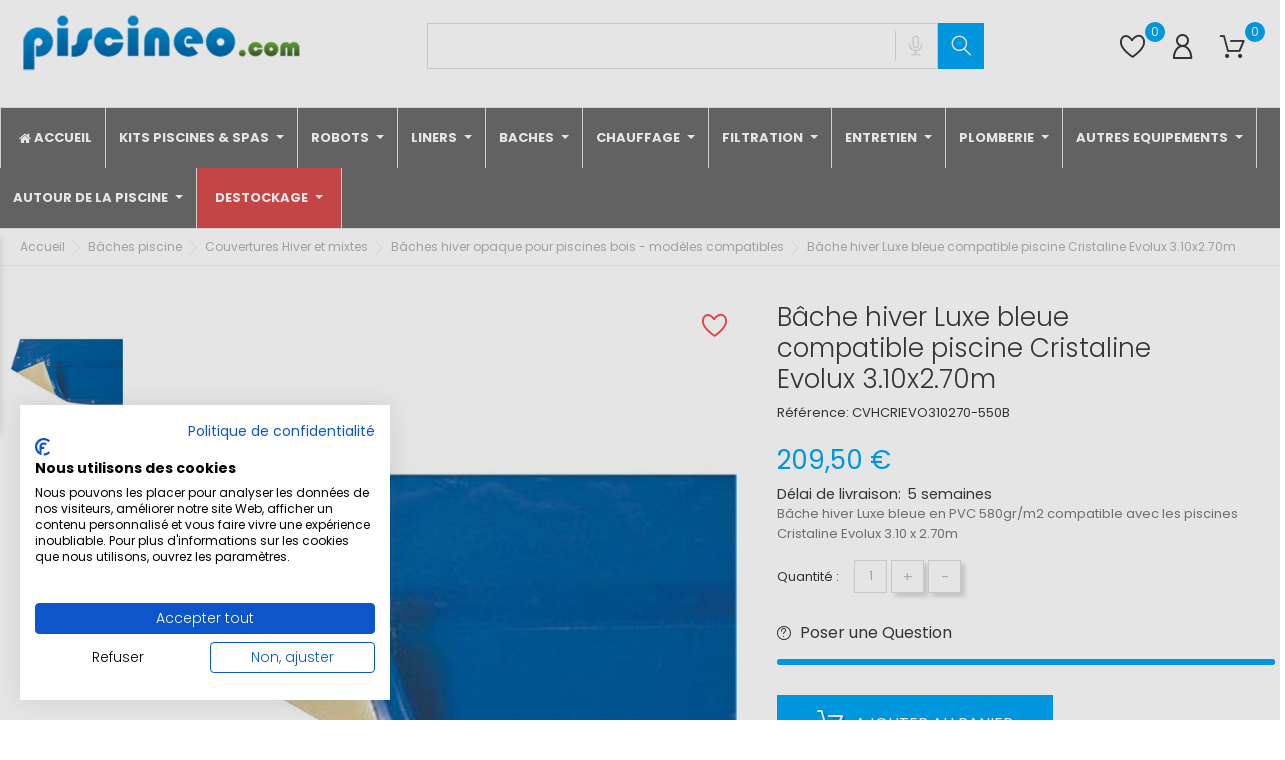

--- FILE ---
content_type: text/html; charset=utf-8
request_url: https://piscineo.com/cvhcrievo310270-550b/bache-hiver-luxe-bleue-compatible-avec-les-piscines-cristaline-evolux-3-10x2-70m
body_size: 25168
content:
<!doctype html><html lang="fr" itemscope itemtype="http://schema.org/WebPage"><head><script>(function(w,i,g){w[g]=w[g]||[];if(typeof w[g].push=='function')w[g].push(i)})
(window,'GTM-P7MKCNR','google_tags_first_party');</script><script>(function(w,d,s,l){w[l]=w[l]||[];(function(){w[l].push(arguments);})('set', 'developer_id.dYzg1YT', true);
		w[l].push({'gtm.start':new Date().getTime(),event:'gtm.js'});var f=d.getElementsByTagName(s)[0],
		j=d.createElement(s);j.async=true;j.src='/z8rw/';
		f.parentNode.insertBefore(j,f);
		})(window,document,'script','dataLayer');</script><meta charset="utf-8"><meta http-equiv="x-ua-compatible" content="ie=edge"><link rel="canonical" href="https://piscineo.com/cvhcrievo310270-550b/bache-hiver-luxe-bleue-compatible-avec-les-piscines-cristaline-evolux-3-10x2-70m"><title>Bâche Hiver Luxe Piscine Cristaline Evolux 3.10x2.70m</title> <script data-keepinline="true" type="2e9a4efeb7f31f5d5517ae06-text/javascript">var cdcGtmApi = '//piscineo.com/module/cdc_googletagmanager/async';
    var ajaxShippingEvent = 1;
    var ajaxPaymentEvent = 1;

/* datalayer */
dataLayer = window.dataLayer || [];
    let cdcDatalayer = {"event":"view_item","pageCategory":"product","ecommerce":{"currency":"EUR","value":"174.58","items":[{"item_id":"CVHCRIEVO310270-550B","item_name":"Bache hiver Luxe bleue compatible piscine Cristaline Evolux 3.10x2.70m","item_reference":"CVHCRIEVO310270-550B","item_category":"Baches piscine","item_category2":"Couvertures Hiver et mixtes","item_category3":"Baches hiver opaque pour piscines bois - modeles compatibles","price":"174.58","price_tax_exc":"174.58","price_tax_inc":"209.5","quantity":1,"google_business_vertical":"retail"}]},"google_tag_params":{"ecomm_pagetype":"product","ecomm_prodid":"CVHCRIEVO310270-550B","ecomm_totalvalue":209.5,"ecomm_totalvalue_tax_exc":174.58,"ecomm_category":"Baches hiver opaque pour piscines bois - modeles compatibles"}};
    dataLayer.push(cdcDatalayer);

/* call to GTM Tag */
(function(w,d,s,l,i){w[l]=w[l]||[];w[l].push({'gtm.start':
new Date().getTime(),event:'gtm.js'});var f=d.getElementsByTagName(s)[0],
j=d.createElement(s),dl=l!='dataLayer'?'&l='+l:'';j.async=true;j.src=
'https://www.googletagmanager.com/gtm.js?id='+i+dl;f.parentNode.insertBefore(j,f);
})(window,document,'script','dataLayer','GTM-P7MKCNR');

/* async call to avoid cache system for dynamic data */
dataLayer.push({
  'event': 'datalayer_ready'
});</script> <meta name="description" content="Bâche hivernage luxe 580gr/m² pour piscine Cristaline Evolux 3.10x2.70m. Protection optimale contre impuretés et algues. Installation facile."><meta name="keywords" content="bâche hiver piscine, protection hivernage, bâche Cristaline Evolux, couverture piscine hiver, bâche luxe 580gr"><link rel="canonical" href="https://piscineo.com/cvhcrievo310270-550b/bache-hiver-luxe-bleue-compatible-avec-les-piscines-cristaline-evolux-3-10x2-70m"><meta name="viewport" content="width=device-width, initial-scale=1"><link rel="icon" type="image/vnd.microsoft.icon" href="https://piscineo.com/img/favicon.ico?1674114697"><link rel="shortcut icon" type="image/x-icon" href="https://piscineo.com/img/favicon.ico?1674114697"> <script type="2e9a4efeb7f31f5d5517ae06-text/javascript">var ETS_ABANCART_BACKGROUND_COLOR = "#ff0000";
        var ETS_ABANCART_BROWSER_TAB_ENABLED = 1;
        var ETS_ABANCART_LINK_AJAX = "https:\/\/piscineo.com\/module\/ets_abandonedcart\/request";
        var ETS_ABANCART_PRODUCT_TOTAL = 0;
        var ETS_ABANCART_TEXT_COLOR = "#ffffff";
        var always_load_content = false;
        var bon_ask_url = "\/modules\/bonask\/\/controllers\/front\/ajax.php";
        var bon_search_url = "\/modules\/bonsearch\/\/controllers\/ajax.php";
        var bon_wishlist_url = "\/modules\/bonwishlist\/ajax.php";
        var dp_id_module = "115";
        var dp_public_path = "https:\/\/piscineo.com\/modules\/dynamicproduct\/lib\/media\/dist\/";
        var dp_scripts = ["\/modules\/dynamicproduct\/lib\/media\/dist\/assets\/polyfills-legacy-BuXyt5QV.js","\/modules\/dynamicproduct\/lib\/media\/dist\/assets\/cart_summary-legacy-DfrzbC5r.js"];
        var dp_version = "3.24.5";
        var etsSeoFo = {"currentController":"product","conf":{"removeId":true}};
        var prestashop = {"cart":null,"currency":{"id":2,"name":"Euro","iso_code":"EUR","iso_code_num":"978","sign":"\u20ac"},"customer":{"lastname":null,"firstname":null,"email":null,"last_passwd_gen":null,"birthday":null,"newsletter":null,"newsletter_date_add":null,"ip_registration_newsletter":null,"optin":null,"website":null,"company":null,"siret":null,"ape":null,"outstanding_allow_amount":0,"max_payment_days":0,"active":true,"note":null,"is_guest":false,"id_shop":null,"id_shop_group":null,"id_default_group":1,"date_add":null,"date_upd":null,"reset_password_token":null,"reset_password_validity":null,"is_logged":false,"gender":null,"type":null,"name":null,"id":null,"risk":null,"addresses":null},"language":{"name":"Fran\u00e7ais (French)","iso_code":"fr","locale":"fr-FR","language_code":"fr-fr","is_rtl":"0","date_format_lite":"d\/m\/Y","date_format_full":"d\/m\/Y H:i:s","id":2},"page":{"title":"","canonical":"https:\/\/piscineo.com\/cvhcrievo310270-550b\/bache-hiver-luxe-bleue-compatible-avec-les-piscines-cristaline-evolux-3-10x2-70m","meta":{"title":"B\u00e2che Hiver Luxe Piscine Cristaline Evolux 3.10x2.70m","description":"B\u00e2che hivernage luxe 580gr\/m\u00b2 pour piscine Cristaline Evolux 3.10x2.70m. Protection optimale contre impuret\u00e9s et algues. Installation facile.","keywords":"b\u00e2che hiver piscine, protection hivernage, b\u00e2che Cristaline Evolux, couverture piscine hiver, b\u00e2che luxe 580gr","robots":"index"},"page_name":"product","body_classes":{"lang-fr":true,"lang-rtl":false,"country-FR":true,"currency-EUR":true,"layout-full-width":true,"page-product":true,"tax-display-enabled":true,"product-id-5146":true,"product-B\u00e2che hiver Luxe bleue compatible piscine Cristaline Evolux 3.10x2.70m":true,"product-id-category-1133":true,"product-id-manufacturer-0":true,"product-id-supplier-0":true,"product-available-for-order":true},"admin_notifications":[]},"shop":{"name":"PISCINEO","logo":"https:\/\/piscineo.com\/img\/prestashop-logo-1632909845.jpg","stores_icon":"https:\/\/piscineo.com\/img\/logo_stores.png","favicon":"https:\/\/piscineo.com\/img\/favicon.ico"},"urls":{"base_url":"https:\/\/piscineo.com\/","current_url":"https:\/\/piscineo.com\/cvhcrievo310270-550b\/bache-hiver-luxe-bleue-compatible-avec-les-piscines-cristaline-evolux-3-10x2-70m","shop_domain_url":"https:\/\/piscineo.com","img_ps_url":"https:\/\/piscineo.com\/img\/","img_cat_url":"https:\/\/piscineo.com\/img\/c\/","img_lang_url":"https:\/\/piscineo.com\/img\/l\/","img_prod_url":"https:\/\/piscineo.com\/img\/p\/","img_manu_url":"https:\/\/piscineo.com\/img\/m\/","img_sup_url":"https:\/\/piscineo.com\/img\/su\/","img_ship_url":"https:\/\/piscineo.com\/img\/s\/","img_store_url":"https:\/\/piscineo.com\/img\/st\/","img_col_url":"https:\/\/piscineo.com\/img\/co\/","img_url":"https:\/\/piscineo.com\/themes\/themegarden\/assets\/img\/","css_url":"https:\/\/piscineo.com\/themes\/themegarden\/assets\/css\/","js_url":"https:\/\/piscineo.com\/themes\/themegarden\/assets\/js\/","pic_url":"https:\/\/piscineo.com\/upload\/","pages":{"address":"https:\/\/piscineo.com\/adresse","addresses":"https:\/\/piscineo.com\/adresses","authentication":"https:\/\/piscineo.com\/connexion","cart":"https:\/\/piscineo.com\/panier","category":"https:\/\/piscineo.com\/index.php?controller=category","cms":"https:\/\/piscineo.com\/index.php?controller=cms","contact":"https:\/\/piscineo.com\/nous-contacter","discount":"https:\/\/piscineo.com\/reduction","guest_tracking":"https:\/\/piscineo.com\/suivi-commande-invite","history":"https:\/\/piscineo.com\/historique-commandes","identity":"https:\/\/piscineo.com\/identite","index":"https:\/\/piscineo.com\/","my_account":"https:\/\/piscineo.com\/mon-compte","order_confirmation":"https:\/\/piscineo.com\/confirmation-commande","order_detail":"https:\/\/piscineo.com\/index.php?controller=order-detail","order_follow":"https:\/\/piscineo.com\/suivi-commande","order":"https:\/\/piscineo.com\/commande","order_return":"https:\/\/piscineo.com\/index.php?controller=order-return","order_slip":"https:\/\/piscineo.com\/avoirs","pagenotfound":"https:\/\/piscineo.com\/page-introuvable","password":"https:\/\/piscineo.com\/recuperation-mot-de-passe","pdf_invoice":"https:\/\/piscineo.com\/index.php?controller=pdf-invoice","pdf_order_return":"https:\/\/piscineo.com\/index.php?controller=pdf-order-return","pdf_order_slip":"https:\/\/piscineo.com\/index.php?controller=pdf-order-slip","prices_drop":"https:\/\/piscineo.com\/promotions","product":"https:\/\/piscineo.com\/index.php?controller=product","search":"https:\/\/piscineo.com\/recherche","sitemap":"https:\/\/piscineo.com\/plan-site","stores":"https:\/\/piscineo.com\/magasins","supplier":"https:\/\/piscineo.com\/fournisseur","register":"https:\/\/piscineo.com\/connexion?create_account=1","order_login":"https:\/\/piscineo.com\/commande?login=1"},"alternative_langs":[],"theme_assets":"\/themes\/themegarden\/assets\/","actions":{"logout":"https:\/\/piscineo.com\/?mylogout="},"no_picture_image":{"bySize":{"small_default":{"url":"https:\/\/piscineo.com\/img\/p\/fr-default-small_default.jpg","width":98,"height":115},"latest_purchase":{"url":"https:\/\/piscineo.com\/img\/p\/fr-default-latest_purchase.jpg","width":112,"height":131},"cart_default":{"url":"https:\/\/piscineo.com\/img\/p\/fr-default-cart_default.jpg","width":141,"height":165},"medium_default":{"url":"https:\/\/piscineo.com\/img\/p\/fr-default-medium_default.jpg","width":452,"height":528},"home_default":{"url":"https:\/\/piscineo.com\/img\/p\/fr-default-home_default.jpg","width":560,"height":655},"large_default":{"url":"https:\/\/piscineo.com\/img\/p\/fr-default-large_default.jpg","width":900,"height":1050}},"small":{"url":"https:\/\/piscineo.com\/img\/p\/fr-default-small_default.jpg","width":98,"height":115},"medium":{"url":"https:\/\/piscineo.com\/img\/p\/fr-default-medium_default.jpg","width":452,"height":528},"large":{"url":"https:\/\/piscineo.com\/img\/p\/fr-default-large_default.jpg","width":900,"height":1050},"legend":""}},"configuration":{"display_taxes_label":true,"display_prices_tax_incl":true,"is_catalog":false,"show_prices":true,"opt_in":{"partner":true},"quantity_discount":{"type":"discount","label":"Remise sur prix unitaire"},"voucher_enabled":1,"return_enabled":0},"field_required":[],"breadcrumb":{"links":[{"title":"Accueil","url":"https:\/\/piscineo.com\/"},{"title":"B\u00e2ches piscine","url":"https:\/\/piscineo.com\/bache-piscine"},{"title":"Couvertures Hiver et mixtes","url":"https:\/\/piscineo.com\/couverture-hiver-piscine"},{"title":"B\u00e2ches hiver opaque pour piscines bois - mod\u00e8les compatibles","url":"https:\/\/piscineo.com\/baches-hiver-opaque-pour-piscines-bois-modeles-compatibles"},{"title":"B\u00e2che hiver Luxe bleue compatible piscine Cristaline Evolux 3.10x2.70m","url":"https:\/\/piscineo.com\/cvhcrievo310270-550b\/bache-hiver-luxe-bleue-compatible-avec-les-piscines-cristaline-evolux-3-10x2-70m"}],"count":5},"link":{"protocol_link":"https:\/\/","protocol_content":"https:\/\/"},"time":1765472216,"static_token":"fa5f5a0e1031242ca4f0a0a31a3ea58d","token":"94aa65cd050aed3f8cb1009796299b6e","debug":false};
        var psemailsubscription_subscription = "https:\/\/piscineo.com\/module\/ps_emailsubscription\/subscription";
        var psr_icon_color = "#F19D76";
        var ssIsCeInstalled = true;
        var ss_link_image_webp = "https:\/\/piscineo.com\/modules\/ets_superspeed\/views\/img\/en.webp";
        var static_token_bon_ask = "fa5f5a0e1031242ca4f0a0a31a3ea58d";
        var static_token_bon_search = "fa5f5a0e1031242ca4f0a0a31a3ea58d";
        var static_token_bon_wishlist = "fa5f5a0e1031242ca4f0a0a31a3ea58d";
        var theme_fonts = "Popins";
        var theme_sticky_cart = "0";
        var theme_sticky_footer = "0";
        var theme_sticky_header = "1";</script> <link rel="stylesheet" href="https://piscineo.com/themes/themegarden/assets/cache/theme-e551d1641.css" media="all"> <script type="2e9a4efeb7f31f5d5517ae06-text/javascript">var isZeroDecimalCurrency = false;
			var stripe_express_amount = 20950;
			var stripe_express_cart_id = null;
			var stripe_express_currency_iso = "eur";
			var stripe_express_customer_model = {"email":null,"name":"","firstname":null,"lastname":null,"id":null,"address":{"city":null,"countryIso":null,"street":null,"zipCode":null,"state":null}};
			var stripe_express_phone = null;
			var stripe_express_product_id = 5146;
			var stripe_express_return_url = "https:\/\/piscineo.com\/module\/stripe_official\/orderConfirmationReturn?";
			var stripe_product_out_of_stock = 2;</script> <link rel="preload" href="/modules/creativeelements/views/lib/ceicons/fonts/ceicons.woff2?8goggd" as="font" type="font/woff2" crossorigin> <script type="2e9a4efeb7f31f5d5517ae06-text/javascript">var BON_CATEGORY_ITEM_STATUS = 1;
            var BON_CATEGORY_BACKGROUND = 1;
            var BON_CATEGORY_HEADER = '#4CB754';
            var BON_CATEGORY_HEADER_COLOR = '#ffffff';</script> <style>#bonslick .slick-slide .box-bonslick span:hover.btn-primary,
        .btn-primary:hover,
        .bonsearch_btn.btn-primary,
        #bonbanners a .banner-inner span.btn-primary:hover, .bonsearch_btn.btn-primary:hover, #search_widget .bonsearch_btn:hover {
            background: none;
            background-color: #0000ff;
            border-color: #0000ff;
            box-shadow: none;
        }

        #_desktop_top_menu>.top-menu>li.sfHover>a,
        .product-container .product-list .product-item .item-description .product-item-name:hover,
        #bonwishlist .wishlist_add_to_cart_button:hover i,
        #bonwishlist .wishlist-summary-product-name .product-title:hover span,
        #header .header-top .position-static #_desktop_setting-header i.active, #btn-boncall a.btn-boncall:hover, #header a:hover, #header a:hover i, #header a:hover span, #header .header_adsress:hover {
            color: #0000ff;
        }

        ::-webkit-scrollbar-thumb:hover,
        .product-actions .add-to-cart:hover,
        .featured-products .thumbnail-container .ajax_add_to_cart_button:hover,
        .bonsearch-icon-speech.show,
        .bonsearch-icon-speech.show::after {
            background: #0000ff;
        }

        .footer-container .links li a:hover:before,
        #bonwishlist .wishlist-tooltip:hover i,
        .products-sort-order .select-title:after,
        #video-container #controls .play:hover:before,
        #video-container #controls .pause:hover:before,
        #video-container #controls .mute:hover:before,
        #video-container #controls .unmute:hover:before,
        #bonslick .slick-prev:hover:before,
        #bonslick .slick-next:hover:before,
        #main .images-container .js-qv-mask .slick-slider .slick-arrow.slick-next:hover:before,
        #main .images-container .js-qv-mask .slick-slider .slick-arrow.slick-prev:hover:before,
        .bonsearch:focus,
        .bonsearch_button.active,
        #header .header-top .position-static #_desktop_setting-header i.active,
        .quickview .modal-content .modal-body .product-price .current-price,
        .comments_note a span:hover,
        .product-quantity .bon-product-popup .title-popup-1:hover,
        .product-quantity .bon-product-popup .title-popup-2:hover,
        .product-add-to-cart .product-quantity .bon-review-inner a:hover,
        .product-quantity .bon-product-popup .title-popup-1:hover:before,
        .product-quantity .bon-product-popup .title-popup-2:hover:before,
        .product-add-to-cart .product-quantity .bon-review-inner a:hover:before,
        a:hover {
            color: #0000ff;
        }

        #header .top-menu a[data-depth="0"]:hover,
        #header .header-top .position-static .bon-nav-bar #_desktop_setting-header i:hover,
        .bonsearch:hover,
        .bonsearch_button.active,
        #header .header-top .position-static .bon-nav-bar #_desktop_user_info i:hover,
        #header .header-top .position-static .bon-nav-bar #_desktop_cart .blockcart i:hover,
        #header .header-top .position-static .bon-nav-bar #_desktop_setting-header i.active,
        .bonthumbnails li a:hover,
        .footer-container .links li a:hover,
        #wrapper .breadcrumb li a:hover,
        .pagination a:not(.previous):not(.next):hover,
        .pagination .next:hover,
        .pagination .previous:hover,
        .featured-products .product-title a:hover,
        .product-accessories .product-title a:hover,
        .product-miniature .product-title a:hover,
        .footer-container-bottom a:hover,
        #search_filters .facet .facet-label a:hover,
        #_desktop_top_menu .sub-menu ul[data-depth="1"]>li a:hover,
        #_desktop_top_menu .sub-menu ul[data-depth="2"]>li a:hover,
        .footer-container .product-container .product-list .product-item .item-description .product-item-name:hover,
        #header #_desktop_currency_selector .currency-selector ul li a:hover,
        #back-to-top:hover,
        .bonsearch #search_popup .wrap_item .product_image h5:hover,
        .bon_manufacture_list h4 a:hover,
        .bon-newsletter .bon-newsletter-close>i:hover,
        .product-add-to-cart .product-quantity .bon-product-popup .bon-product-delivery a:hover:before,
        .product-add-to-cart .product-quantity .bon-product-popup .bon-product-delivery a:hover,
        #main .product-information .product-actions #group_1 .input-container label:hover span.radio-label,
        .product-add-to-cart .product-quantity .bon-product-popup .bon-product-size a:hover,
        .product-add-to-cart .product-quantity .bon-product-popup .bon-product-size a:hover:before,
        .product-add-to-cart .product-quantity .bon-product-popup .bon-product-size a:hover,
        .product-add-to-cart .product-quantity .bon-product-popup .bon-product-size a:hover:before,
        #bonwishlist .wishlist-tooltip:hover i,
        #bon_manufacturers_block .slick-next:hover:before,
        #bon_manufacturers_block .slick-prev:hover:before,
        #product-button .next-product-button .product-button-hover .product-name:hover,
        #product-button .prev-product-button .product-button-hover .product-name:hover {
            color: #0000ff;
        }

        .product-actions .add-to-cart:hover,
        .featured-products .thumbnail-container .ajax_add_to_cart_button:hover,
        #main .product-information .product-actions #group_1 .input-container label span.check,
        #main .product-information .product-actions #group_1 .input-container label:hover span.radio-label {
            border-color: #0000ff;
            ;
        }

        .bonthumbnails li a:hover,
        #main .images-container .js-qv-mask .slick-slider .slick-slide:hover,
        #main .images-container .js-qv-mask .slick-slider .slick-slide.selected,
        body .bonthumbnails li.active,
        body .bonthumbnails li:focus {
            box-shadow: inset 0 0 0 2px #0000ff;
        }</style><style>#bonbanners a .banner-inner span,
        #bonwishlist .wishlist-count,
        #header .blockcart .cart-products-count,
        #bonslick .slick-slide .box-bonslick span,
        li.product-flag.new,
        .meshim_widget_components_chatButton_Button .button_bar,
        body .bon-shipping,
        .btn-primary,
        .featured-products .thumbnail-container .ajax_add_to_cart_button,
        .custom-checkbox input[type=checkbox]+span .checkbox-checked,
        .bonpromotion-countdown-btn,
        .bonsearch .bonsearch_btn,
        .product-accessories .thumbnail-container .ajax_add_to_cart_button,
        .product-miniature .thumbnail-container .ajax_add_to_cart_button,
        .toggle-bg.active, #search_widget .bonsearch_btn, #left-column .products-section-title, #boncategory .boncategory-title {
            background: none !important;
            background-color: #00a7f6 !important;
            border-color: #00a7f6;
            box-shadow: none;
        }

        nav#header-nav .navigation #_desktop_top_menu .top-menu .nav-arrows i,
        #product-availability .product-available,
        .pagination .current a,
        .product-page-right .product-price .current-price,
        #main .product-information .product-actions #group_1 .input-container label span.check,
        .product-container .product-list .product-item .item-description .product-item-name,
        #bon_manufacturers_block .slick-next:before,
        #bon_manufacturers_block .slick-prev:before{
            color: #00a7f6;
        }

        li.product-flag.new:after,
        #productCommentsBlock .pull-right .open-comment-form {
            border-color: #00a7f6;
            border-right-color: transparent;
            border-bottom-color: transparent;
        }

        #_desktop_top_menu ul[data-depth='0']>li>a:after,
        .tabs .nav-tabs .nav-item .nav-link:after,
        .custom-radio input[type='radio']+span:before,
        .product-actions .add-to-cart,
        .product-add-to-cart .product-quantity .bon-stock-countdown .bon-stock-countdown-range .bon-stock-countdown-progress,
        #_desktop_cart.bon-desktop-sticky-cart .blockcart .cart-products-count {
            background: #00a7f6;
        }

        .quickview .modal-content .modal-body .product-price .current-price {
            color: #00a7f6;
        }</style> <script type="2e9a4efeb7f31f5d5517ae06-text/javascript">var HOME_CATEGORY_ITEM_STATUS = 1;
            var HOME_CATEGORY_DISPLAY_CAROUCEL = false;
            var HOME_CATEGORY_CAROUCEL_NB = 4;
            var HOME_CATEGORY_CAROUCEL_LOOP = 1;
            var HOME_CATEGORY_CAROUCEL_DOTS = false;</script><script type="2e9a4efeb7f31f5d5517ae06-text/javascript">var PURCHASE_TIME_SHOW = 7000;
            var PURCHASE_TIME_ACTIVE = 15000;</script><script type="2e9a4efeb7f31f5d5517ae06-text/javascript">function loadTnScripts() {
		for (var index in window.tn_scripts) {
			System.import(window.tn_scripts[index]);
		}
	}

	if (!window.tn_scripts) {
		window.tn_scripts = [];
	}

	document.addEventListener('DOMContentLoaded', function() {
		for (var index in window.dp_scripts) {
			window.tn_scripts.push(window.dp_scripts[index]);
		}

		if (window.scripts_loading) {
			return;
		}
    window.scripts_loading = true;
		if (typeof window.System === 'undefined') {
      const script = document.createElement("script");
      script.src = "https://cdnjs.cloudflare.com/ajax/libs/systemjs/6.15.1/system.min.js";
      script.onload = loadTnScripts;
      document.head.appendChild(script);
		} else {
			loadTnScripts();
		}
	});</script> <script type="2e9a4efeb7f31f5d5517ae06-text/javascript">var Days_text = 'Journée(s)';
    var Hours_text = 'Heure(s)';
    var Mins_text = 'Min(s)';
    var Sec_text = 'Sec(s)';</script><script type="2e9a4efeb7f31f5d5517ae06-text/javascript">var sp_link_base ='https://piscineo.com';</script> <style>.layered_filter_ul .radio,.layered_filter_ul .checkbox {
    display: inline-block;
}
.ets_speed_dynamic_hook .cart-products-count{
    display:none!important;
}
.ets_speed_dynamic_hook .ajax_cart_quantity ,.ets_speed_dynamic_hook .ajax_cart_product_txt,.ets_speed_dynamic_hook .ajax_cart_product_txt_s{
    display:none!important;
}
.ets_speed_dynamic_hook .shopping_cart > a:first-child:after {
    display:none!important;
}</style> <script type="2e9a4efeb7f31f5d5517ae06-text/javascript">window.CRISP_PLUGIN_URL = "https://plugins.crisp.chat/urn:crisp.im:prestashop:0";
  window.CRISP_WEBSITE_ID = "d2f8c6e2-9b4e-4e1d-9cc8-a962a6dc2390";

  if ("0" !== "1") {
    if ("" === "1") {
      CRISP_CUSTOMER = {
        id:  null,
        logged_in: true,
        full_name: " ",
        email: "",
        address: "",
        phone: "",
      }
    }

      }</script> <script type="2e9a4efeb7f31f5d5517ae06-text/javascript">var BON_INFOBAN_LIMIT = 4;
            var BON_INFOBAN_DISPLAY_CAROUSEL = 1;
            var BON_INFOBAN_DISPLAY_ITEM_NB = 6;
            var BON_INFOBAN_CAROUSEL_NB = 1;
            var BON_INFOBAN_CAROUSEL_LOOP = 1;
            var BON_INFOBAN_CAROUSEL_AUTOPLAY = 1;
            var BON_INFOBAN_CAROUSEL_AUTOPLAY_SPEED = 3000;
            var BON_INFOBAN_CAROUSEL_DOTS = 1;</script><script type="2e9a4efeb7f31f5d5517ae06-text/javascript">var BON_SLICK_CAROUSEL_LOOP = 1;
            var BON_SLICK_CAROUSEL_NAV = 1;
            var BON_SLICK_CAROUSEL_DOTS = 1;
            var BON_SLICK_CAROUSEL_DRAG = 1;
            var BON_SLICK_CAROUSEL_AUTOPLAY = 1;
            var BON_SLICK_CAROUSEL_TIME = 5000;</script> <script type="application/ld+json" id="adpmicrodatos-organization-ps17v5.6.2">{
    "name" : "PISCINEO",
    "url" : "https:\/\/piscineo.com\/",
    "logo" : [
    	{

    	"@type" : "ImageObject",
    	"url" : "https://piscineo.com/img/prestashop-logo-1632909845.jpg"
    	}
    ],
        "email" : "contact@piscineo.com",
    			"address": {
	    "@type": "PostalAddress",
	    "addressLocality": "LA CHAPELLE ST LUC -",
	    "postalCode": "10600",
	    "streetAddress": "- 8 Rue des Fr\u00e8res Michelin -",
	    "addressRegion": "",
	    "addressCountry": "FR"
	},
			"contactPoint" : [
		{
			"@type" : "ContactPoint",
	    	"telephone" : "03.25.49.95.31    (du Lundi au jeudi - 9.00 \u00e0 12.00 et 14.00 \u00e0 17.00)",
	    	"contactType" : "customer service",
			"contactOption": "TollFree",
	    	"availableLanguage": [ 
	    			    				    				"Fran\u00e7ais (French)"
	    				    			    	]
	    } 
	],
			
	"@context": "http://schema.org",
	"@type" : "Organization"
}</script>  <script type="application/ld+json" id="adpmicrodatos-webpage-ps17v5.6.2">{
    "@context": "http://schema.org",
    "@type" : "WebPage",
    "isPartOf": [{
        "@type":"WebSite",
        "url":  "https://piscineo.com/",
        "name": "PISCINEO"
    }],
    "name": "B\u00e2che Hiver Luxe Piscine Cristaline Evolux 3.10x2.70m",
    "url": "https://piscineo.com/cvhcrievo310270-550b/bache-hiver-luxe-bleue-compatible-avec-les-piscines-cristaline-evolux-3-10x2-70m"
}</script>  <script type="application/ld+json" id="adpmicrodatos-breadcrumblist-ps17v5.6.2">{
        "itemListElement": [
            {
                "item": "https:\/\/piscineo.com\/",
                "name": "Accueil",
                "position": 1,
                "@type": "ListItem"
            }, 
            {
                "item": "https:\/\/piscineo.com\/bache-piscine",
                "name": "B\u00e2ches piscine",
                "position": 2,
                "@type": "ListItem"
            }, 
            {
                "item": "https:\/\/piscineo.com\/couverture-hiver-piscine",
                "name": "Couvertures Hiver et mixtes",
                "position": 3,
                "@type": "ListItem"
            }, 
            {
                "item": "https:\/\/piscineo.com\/baches-hiver-opaque-pour-piscines-bois-modeles-compatibles",
                "name": "B\u00e2ches hiver opaque pour piscines bois - mod\u00e8les compatibles",
                "position": 4,
                "@type": "ListItem"
            } 
        ],
        "@context": "https://schema.org/",
        "@type": "BreadcrumbList"
    }</script>  <script type="application/ld+json" id="adpmicrodatos-product-ps17v5.6.2">{
    "name": "B\u00e2che hiver Luxe bleue compatible piscine Cristaline Evolux 3.10x2.70m",
    "image": ["https:\/\/piscineo.com\/76563-large_default\/bache-hiver-luxe-bleue-compatible-avec-les-piscines-cristaline-evolux-3-10x2-70m.jpg"],
    "url": "https:\/\/piscineo.com\/cvhcrievo310270-550b\/bache-hiver-luxe-bleue-compatible-avec-les-piscines-cristaline-evolux-3-10x2-70m",
    "productID": "CVHCRIEVO310270-550B",
            "gtin13": "3700501181655",
        "category": "baches-hiver-opaque-pour-piscines-bois-modeles-compatibles",
    "sku": "CVHCRIEVO310270-550B",
    "brand": {
        "@type": "Brand",
        "name": "Piscineo"
    },
    "description": "B\u00e2che Hiver Luxe 580gr\/m2\ncompatible avec les piscines bois Cristaline\nHexagonale mod\u00e8le Evolux 3.10m x 2.70m\nUtiliser pendant l'hiver, cette b\u00e2che permet de prot\u00e9ger la piscine des impuret\u00e9s et limite le d\u00e9veloppement des algues par son pouvoir opacifiant. - Mati\u00e8re : PVC avec trame interne polyester 580gr\/m2 - Qualit\u00e9 : Luxe (B\u00e2che plus lourde que la version Eco mais plus durable dans le temps et ressemblant \u00e0 la mati\u00e8re utilis\u00e9e pour fabriquer les b\u00e2ches des remorques de camion)- Couleur: Bleue- Forme : D\u00e9coup\u00e9e \u00e0 la forme et aux dimensions ext\u00e9rieures de la piscine (3.60m de long x 3.20m de large ext\u00e9rieur margelles \/ cette distance peut \u00eatre inf\u00e9rieure suivant le type de finition des margelles mais nous prenons en compte ces dimensions maximum)\u00a0+ rabat de 20cm environ retombant apr\u00e8s les margelles \/ Dimensions int\u00e9rieures du bassin 3.10m x 2.70m- Finition : Bordure soud\u00e9e par hautes fr\u00e9quences sur la p\u00e9riph\u00e9rie- Fixation : Oeillet inox sur le pourtour avec c\u00e2ble tendeur d'une seule longueur.\u00a0 \u00a0 \u00a0 \u00a0 \u00a0 \u00a0 \u00a0 \u00a0 \u00a0 \u00a0Fermeture en serrant le c\u00e2ble tendeur autour de la piscine.\u00a0 \u00a0 \u00a0 \u00a0 \u00a0 \u00a0 \u00a0 \u00a0 \u00a0 \u00a0Sans fixation \u00e0 visser sur la piscine- Evacuation des eaux de pluie : petits trous permettant aux eaux de pluie de couler dans la piscine.\nConseils d'utilisation\nInstaller la b\u00e2che au moment de l'hivernage.\n- La b\u00e2che s'installe apr\u00e8s toutes les autres op\u00e9rations d'hivernage (vidange, mise hors gel de la filtration....)- Au printemps, nettoyer la b\u00e2che, puis laissez la s\u00e9cher avant de la replier et la stocker dans un endroit sec jusqu'\u00e0 l'hivernage suivant.\n\nAvertissement\nLa marque CRISTALINE appartient \u00e0 un tiers avec lequel Wisenet n'entretient aucune relation commerciale.\n\n\nLa marque et son mod\u00e8le de piscine sont utilis\u00e9s ici uniquement pour informer le client de la compatibilit\u00e9 du produit.\n\u00a0",
     "offers": {
        "availability": "https://schema.org/InStock",
              "price": "209.50",
          "priceCurrency": "EUR",
        "url": "https:\/\/piscineo.com\/cvhcrievo310270-550b\/bache-hiver-luxe-bleue-compatible-avec-les-piscines-cristaline-evolux-3-10x2-70m",
              "itemCondition": "https://schema.org/NewCondition",
                "seller":{
            "name": "PISCINEO",
            "@type": "Organization"
        },
              "@type": "Offer"
  },    "isRelatedTo": [
        {
            "productID": "CVHWCMASBATE-200VT-R",
            "name": "B\u00e2che Eco verte compatible piscines Waterclip Masbate ou Minduro - Reconditionn\u00e9e",
            "image": ["https:\/\/piscineo.com\/77191-large_default\/bache-eco-verte-compatible-avec-les-piscines-waterclip-masbate-ou-minduro-reconditionnee.jpg"],
            "url": "https:\/\/piscineo.com\/cvhwcmasbate-200vt-r\/bache-eco-verte-compatible-avec-les-piscines-waterclip-masbate-ou-minduro-reconditionnee",
            "gtin13": "3700501194235",
                "category": "1133",
            "sku": "CVHWCMASBATE-200VT-R",
            "brand": {
                "name": "Piscineo",
                "@type": "Brand"
            },
            "description": "B\u00e2che Hiver Eco 200gr\/m2\ncompatible avec les\u00a0piscines bois Waterclip\nHexagonale mod\u00e8les Masbate ou Minduro\n\nUtiliser pendant l'hiver, cette b\u00e2che permet de prot\u00e9ger la piscine des impuret\u00e9s et limite le d\u00e9veloppement des algues par son pouvoir opacifiant. \n\n\n- Mati\u00e8re : Poly\u00e9thyl\u00e8ne 200gr\/m2 \n- Qualit\u00e9 : Eco (B\u00e2che l\u00e9g\u00e8re mais moins durable que la version luxe)\n- Couleur: Verte\n- Forme : D\u00e9coup\u00e9e \u00e0 la forme et aux dimensions ext\u00e9rieures de la piscine (Octogonale diam\u00e8tre 3.38m)\u00a0+ rabat de 20cm environ retombant apr\u00e8s les margelles\n- Finition : Bordure cousue sur la p\u00e9riph\u00e9rie\n- Fixation : Oeillet inox sur le pourtour avec c\u00e2ble tendeur d'une seule longueur.\n\u00a0\u00a0\u00a0\u00a0\u00a0\u00a0\u00a0\u00a0\u00a0\u00a0Fermeture en serrant le c\u00e2ble tendeur autour de la piscine.\n\u00a0\u00a0\u00a0\u00a0\u00a0\u00a0\u00a0\u00a0\u00a0\u00a0Sans fixation \u00e0 visser sur la piscine\n- Evacuation des eaux de pluie : Aucune\n\n Nous recommandons pour \u00e9viter l'accumulation d'eau de pluie d'ajouter soit un ballon gonflable\n sous la couverture afin de sur\u00e9lever au centre. Une autre solution consiste \u00e0 vider l'eau accumul\u00e9e\n sur la b\u00e2che \u00e0 l'aide d'un siphon de vidange fonctionnant avec la diff\u00e9rence de hauteur entre la\n piscine et le sol ext\u00e9rieur. Pour tous ces accessoires, voir accessoires pour b\u00e2che piscine.\n\nConseils d'utilisation\nInstaller la b\u00e2che au moment de l'hivernage.\n- La b\u00e2che s'installe apr\u00e8s toutes les autres op\u00e9rations d'hivernage (vidange, mise hors gel de la\n filtration....)\n- Au printemps, nettoyer la b\u00e2che, puis laissez la s\u00e9cher avant de la replier et la stocker dans un\n endroit sec jusqu'\u00e0 l'hivernage suivant.\n\u00a0\nAvertissement\nLa marque WATERCLIP appartient \u00e0 un tiers avec lequel Wisenet n'entretient aucune relation commerciale.\n\n\n\nLa marque et son mod\u00e8le de piscine sont utilis\u00e9s ici uniquement pour informer le client de la compatibilit\u00e9 du produit.",
     "offers": {
        "availability": "https://schema.org/InStock",
              "price": "82.70",
          "priceCurrency": "EUR",
        "url": "https:\/\/piscineo.com\/cvhwcmasbate-200vt-r\/bache-eco-verte-compatible-avec-les-piscines-waterclip-masbate-ou-minduro-reconditionnee",
              "itemCondition": "https://schema.org/NewCondition",
                "seller":{
            "name": "PISCINEO",
            "@type": "Organization"
        },
              "@type": "Offer"
  },            "@type": "Product"
        } 
    ],    "@context": "https://schema.org/",
    "@type": "Product"
}</script> <script src="https://cdn.brevo.com/js/sdk-loader.js" async type="2e9a4efeb7f31f5d5517ae06-text/javascript"></script> <script type="2e9a4efeb7f31f5d5517ae06-text/javascript">window.Brevo = window.Brevo || [];
    Brevo.push([
        "init",
        {
            client_key: "mn4v2soal0olvo831slfj9lq",
            email_id: "",
        },
    ]);</script> <meta property="og:type" content="product"><meta property="og:url" content="https://piscineo.com/cvhcrievo310270-550b/bache-hiver-luxe-bleue-compatible-avec-les-piscines-cristaline-evolux-3-10x2-70m"><meta property="og:title" content="Bâche Hiver Luxe Piscine Cristaline Evolux 3.10x2.70m"><meta property="og:site_name" content="PISCINEO"><meta property="og:description" content="Bâche hivernage luxe 580gr/m² pour piscine Cristaline Evolux 3.10x2.70m. Protection optimale contre impuretés et algues. Installation facile."><meta property="og:image" content="https://piscineo.com/76563-large_default/bache-hiver-luxe-bleue-compatible-avec-les-piscines-cristaline-evolux-3-10x2-70m.jpg"><meta property="product:pretax_price:amount" content="174.583333"><meta property="product:pretax_price:currency" content="EUR"><meta property="product:price:amount" content="209.5"><meta property="product:price:currency" content="EUR"><meta property="product:weight:value" content="29.500000"><meta property="product:weight:units" content="kg"><meta property="og:type" content="product"><meta property="og:url" content="https://piscineo.com/cvhcrievo310270-550b/bache-hiver-luxe-bleue-compatible-avec-les-piscines-cristaline-evolux-3-10x2-70m"><meta property="og:title" content="Bâche Hiver Luxe Piscine Cristaline Evolux 3.10x2.70m"><meta property="og:site_name" content="PISCINEO"><meta property="og:description" content="Bâche hivernage luxe 580gr/m² pour piscine Cristaline Evolux 3.10x2.70m. Protection optimale contre impuretés et algues. Installation facile."><meta property="og:image" content="https://piscineo.com/76563-large_default/bache-hiver-luxe-bleue-compatible-avec-les-piscines-cristaline-evolux-3-10x2-70m.jpg"><meta property="product:pretax_price:amount" content="174.583333"><meta property="product:pretax_price:currency" content="EUR"><meta property="product:price:amount" content="209.5"><meta property="product:price:currency" content="EUR"><meta property="product:weight:value" content="29.500000"><meta property="product:weight:units" content="kg"><meta name="twitter:title" content="Bâche Hiver Luxe Piscine Cristaline Evolux 3.10x2.70m"><meta name="twitter:description" content="Bâche hivernage luxe 580gr/m² pour piscine Cristaline Evolux 3.10x2.70m. Protection optimale contre impuretés et algues. Installation facile."><meta name="twitter:image" content="https://piscineo.com/76563-large_default/bache-hiver-luxe-bleue-compatible-avec-les-piscines-cristaline-evolux-3-10x2-70m.jpg"><meta name="twitter:card" content="summary_large_image"><meta name="twitter:site" content="@piscinepiscineo" /><meta name="twitter:creator" content="@piscinepiscineo" /> <script type='application/ld+json' class='ets-seo-schema-graph--main'>{"@context":"https://schema.org","@graph":[{"@type":"WebSite","@id":"https://piscineo.com/#website","url":"https://piscineo.com/","name":"PISCINEO","potentialAction":{"@type":"SearchAction","target":"https://piscineo.com/search?s={search_term_string}","query-input":"required name=search_term_string"}},{"@type":"Organization","@id":"https://piscineo.com/#organization","name":"PISCINEO","url":"https://piscineo.com/","sameAs":["https://www.facebook.com/people/Piscineocom/100088391795297/","piscinepiscineo"],"logo":{"@type":"ImageObject","@id":"https://piscineo.com/#logo","url":"https://piscineo.com/img/social/173851194582400.jpg","caption":"PISCINEO"},"image":{"@id":"https://piscineo.com/#logo"}},{"@type":"BreadcrumbList","@id":"https://piscineo.com/#breadcrumb","itemListElement":[{"@type":"ListItem","position":1,"item":{"@type":"WebPage","name":"Home","@id":"https://piscineo.com/?rewrite=bache-hiver-luxe-bleue-compatible-avec-les-piscines-cristaline-evolux-3-10x2-70m&id_product=5146","url":"https://piscineo.com/?rewrite=bache-hiver-luxe-bleue-compatible-avec-les-piscines-cristaline-evolux-3-10x2-70m&id_product=5146"}},{"@type":"ListItem","position":2,"item":{"@type":"WebPage","name":"B\u00e2ches hiver opaque pour piscines bois - mod\u00e8les compatibles","@id":"https://piscineo.com/baches-hiver-opaque-pour-piscines-bois-modeles-compatibles","url":"https://piscineo.com/baches-hiver-opaque-pour-piscines-bois-modeles-compatibles"}},{"@type":"ListItem","position":3,"item":{"@type":"WebPage","name":"B\u00e2che hiver Luxe bleue compatible piscine Cristaline Evolux 3.10x2.70m","@id":"https://piscineo.com/cvhcrievo310270-550b/bache-hiver-luxe-bleue-compatible-avec-les-piscines-cristaline-evolux-3-10x2-70m","url":"https://piscineo.com/cvhcrievo310270-550b/bache-hiver-luxe-bleue-compatible-avec-les-piscines-cristaline-evolux-3-10x2-70m"}}]}]}</script> <script data-cfasync="false" nonce="1b22a038-321d-4d3d-9b53-c63fc2d351ed">try{(function(w,d){!function(j,k,l,m){if(j.zaraz)console.error("zaraz is loaded twice");else{j[l]=j[l]||{};j[l].executed=[];j.zaraz={deferred:[],listeners:[]};j.zaraz._v="5874";j.zaraz._n="1b22a038-321d-4d3d-9b53-c63fc2d351ed";j.zaraz.q=[];j.zaraz._f=function(n){return async function(){var o=Array.prototype.slice.call(arguments);j.zaraz.q.push({m:n,a:o})}};for(const p of["track","set","ecommerce","debug"])j.zaraz[p]=j.zaraz._f(p);j.zaraz.init=()=>{var q=k.getElementsByTagName(m)[0],r=k.createElement(m),s=k.getElementsByTagName("title")[0];s&&(j[l].t=k.getElementsByTagName("title")[0].text);j[l].x=Math.random();j[l].w=j.screen.width;j[l].h=j.screen.height;j[l].j=j.innerHeight;j[l].e=j.innerWidth;j[l].l=j.location.href;j[l].r=k.referrer;j[l].k=j.screen.colorDepth;j[l].n=k.characterSet;j[l].o=(new Date).getTimezoneOffset();if(j.dataLayer)for(const t of Object.entries(Object.entries(dataLayer).reduce((u,v)=>({...u[1],...v[1]}),{})))zaraz.set(t[0],t[1],{scope:"page"});j[l].q=[];for(;j.zaraz.q.length;){const w=j.zaraz.q.shift();j[l].q.push(w)}r.defer=!0;for(const x of[localStorage,sessionStorage])Object.keys(x||{}).filter(z=>z.startsWith("_zaraz_")).forEach(y=>{try{j[l]["z_"+y.slice(7)]=JSON.parse(x.getItem(y))}catch{j[l]["z_"+y.slice(7)]=x.getItem(y)}});r.referrerPolicy="origin";r.src="/cdn-cgi/zaraz/s.js?z="+btoa(encodeURIComponent(JSON.stringify(j[l])));q.parentNode.insertBefore(r,q)};["complete","interactive"].includes(k.readyState)?zaraz.init():j.addEventListener("DOMContentLoaded",zaraz.init)}}(w,d,"zarazData","script");window.zaraz._p=async d$=>new Promise(ea=>{if(d$){d$.e&&d$.e.forEach(eb=>{try{const ec=d.querySelector("script[nonce]"),ed=ec?.nonce||ec?.getAttribute("nonce"),ee=d.createElement("script");ed&&(ee.nonce=ed);ee.innerHTML=eb;ee.onload=()=>{d.head.removeChild(ee)};d.head.appendChild(ee)}catch(ef){console.error(`Error executing script: ${eb}\n`,ef)}});Promise.allSettled((d$.f||[]).map(eg=>fetch(eg[0],eg[1])))}ea()});zaraz._p({"e":["(function(w,d){})(window,document)"]});})(window,document)}catch(e){throw fetch("/cdn-cgi/zaraz/t"),e;};</script></head><body id="product" class="lang-fr country-fr currency-eur layout-full-width page-product tax-display-enabled product-id-5146 product-bache-hiver-luxe-bleue-compatible-piscine-cristaline-evolux-3-10x2-70m product-id-category-1133 product-id-manufacturer-0 product-id-supplier-0 product-available-for-order ce-kit-47 elementor-page elementor-page-5146030201"> <noscript><iframe src="https://www.googletagmanager.com/ns.html?id=GTM-P7MKCNR" height="0" width="0" style="display:none;visibility:hidden"></iframe></noscript><main><header id="header"><div class="header-top" data-animation="fadeInUp"><div class="container"><div class="row"><div class="col-12 position-static"><div class="d-none d-xl-block" id="_desktop_logo"><h1 style="display:none;">Bâche hiver Luxe bleue compatible piscine Cristaline Evolux 3.10x2.70m sur PISCINEO : L'univers de la piscine à petits prix</h1> <a href="https://piscineo.com/" title="PISCINEO"> <img class="logo" src="https://piscineo.com/img/prestashop-logo-1632909845.jpg" alt="Bâche hiver Luxe bleue compatible piscine Cristaline Evolux 3.10x2.70m sur PISCINEO" width="300" height="74"> </a></div><div id="_desktop_search_widget" class="bonsearch" data-search-controller-url="https://piscineo.com/recherche"><div class="bonsearch_box bon_drop_down"><form method="get" action="https://piscineo.com/recherche" id="searchbox"><div class="search-form-inner"> <input type="hidden" name="controller" value="search" /> <input type="text" id="input_search" name="search_query" class="ui-autocomplete-input" autocomplete="off" /><div class="bonsearch-microphone" id="bonsearch-microphone" data-toggle="modal" data-target="#bonsearch-popup-wrapper"> <i class="fl-outicons-microphone10"></i></div></div> <button class="bonsearch_btn btn-primary" type="submit"></button><div id="search_popup"></div></form></div></div><div class="modal fade" id="bonsearch-popup-wrapper" tabindex="-1" role="dialog" aria-hidden="true"><div class="modal-dialog modal-dialog-centered" role="document"><div class="modal-content"> <button type="button" class="popup-close" data-dismiss="modal" aria-label="Close"></button><div class="modal-body"><div class="bonsearch-icon-speech"> <i class="fl-outicons-microphone10"></i></div><div class="bonsearch-speek-text"><p>Dis quelque chose...</p></div><div class="bonsearch-error-text"><p>Rien n'a été trouvé. Répetez s'il-vous-plait.</p></div><div class="bonsearch-unsupport-text"><p>Navigateur non supporté. Désolé...</p></div></div></div></div></div><div class="bon-nav-bar"><div class="bon-search-icon d-md-none"><i class="fl-outicons-magnifying-glass34"></i></div><div id="bonwishlist"><div class="block-wishlist"> <a class="wishlist-tooltip"> <i class="fl-outicons-heart373"></i> <span id="wishlist-count" class="wishlist-count">0</span> </a><div id="wishlist-popup"><div class="wishlist-wrapper"><h6 class="no-items alert alert-info">Il n'y a pas d'article dans votre liste de souhaits</h6></div></div><h6 class="no-items-js alert alert-info">Il n'y a pas d'article dans votre liste de souhaits</h6></div></div><div id="_desktop_user_info"><div class="user-info"><a class="bon-tooltip" href="https://piscineo.com/connexion" title="Mon compte" rel="nofollow"> <i class="fl-outicons-user189"><span style="display:none;">Mon compte</span></i></a></div></div><div id="_desktop_cart"><div class="blockcart cart-preview inactive" data-refresh-url="//piscineo.com/module/ps_shoppingcart/ajax"><div class="header"><div class="no-items alert alert-info">Il n'y a plus d'articles dans votre panier</div><a class="bon-tooltip" title="Mon panier" rel="nofollow" href="//piscineo.com/panier?action=show"> <i class="fl-outicons-shopping-cart13"></i> <span class="cart-products-count">0</span> </a></div></div></div></div><div class="d-xl-none" id="menu-icon"> <i class="fl-outicons-lines7"></i></div></div></div></div></div><div class="ets_mm_megamenu layout_layout1 show_icon_in_mobile transition_fade transition_floating sticky_enabled ets-dir-ltr hook-default single_layout disable_sticky_mobile hover mm_menu_left " data-bggray="bg_gray" ><div class="ets_mm_megamenu_content"><div class="container"><div class="ets_mm_megamenu_content_content"><div class="ybc-menu-toggle ybc-menu-btn closed"> <span class="ybc-menu-button-toggle_icon"> <i class="icon-bar"></i> <i class="icon-bar"></i> <i class="icon-bar"></i> </span> Menu</div><ul class="mm_menus_ul "><li class="close_menu"><div class="pull-left"> <span class="mm_menus_back"> <i class="icon-bar"></i> <i class="icon-bar"></i> <i class="icon-bar"></i> </span> Menu</div><div class="pull-right"> <span class="mm_menus_back_icon"></span> Retour</div></li><li class="mm_menus_li mm_sub_align_full hover " > <a class="ets_mm_url" href="https://piscineo.com/" style="font-size:13px;"> <span class="mm_menu_content_title"> <i class="fa fa-home"></i> Accueil </span> </a></li><li class="mm_menus_li mm_sub_align_full mm_has_sub hover " > <a class="ets_mm_url" href="https://piscineo.com/content/27-kits-piscines-et-spas" style="font-size:13px;"> <span class="mm_menu_content_title"> KITS PISCINES &amp; SPAS <span class="mm_arrow"></span> </span> </a> <span class="arrow closed"></span><ul class="mm_columns_ul" style=" width:100%; font-size:13px; background-image:url('https://piscineo.com/img/ets_megamenu/water-drop-aqua-3-gris.jpg');background-position:bottom right"><li class="mm_columns_li column_size_4 mm_has_sub"><ul class="mm_blocks_ul"><li data-id-block="2" class="mm_blocks_li"><div class="ets_mm_block mm_block_type_html"> <span class="h4" style="font-size:13px"> <a href="/toutes-nos-piscines-hors-sol" style="font-size:13px"> PISCINES HORS-SOL </a> </span><div class="ets_mm_block_content"> Découvrez nos gammes de piscines hors-sol !</div></div><div class="clearfix"></div></li><li data-id-block="3" class="mm_blocks_li"><div class="ets_mm_block mm_block_type_category"> <span class="h4" style="font-size:13px"> <a href="/piscine-autoportante-et-piscine-tubulaire" style="font-size:13px"> Piscines Autoportantes et Tubulaires </a> </span><div class="ets_mm_block_content"><ul class="ets_mm_categories"><li > <a class="ets_mm_url" href="https://piscineo.com/piscine-autoportante-et-piscine-tubulaire">Piscines autoportantes et tubulaires</a></li><li > <a class="ets_mm_url" href="https://piscineo.com/petite-piscine-hors-sol">Piscines pour enfants</a></li></ul></div></div><div class="clearfix"></div></li><li data-id-block="4" class="mm_blocks_li"><div class="ets_mm_block mm_block_type_category"> <span class="h4" style="font-size:13px"> <a href="/piscine-acier-et-resine" style="font-size:13px"> Piscines Hors-Sol Métal </a> </span><div class="ets_mm_block_content"><ul class="ets_mm_categories"><li > <a class="ets_mm_url" href="https://piscineo.com/piscine-acier-et-resine">Piscines acier et résine</a></li></ul></div></div><div class="clearfix"></div></li><li data-id-block="5" class="mm_blocks_li"><div class="ets_mm_block mm_block_type_category"> <span class="h4" style="font-size:13px"> <a href="/piscine-bois" style="font-size:13px"> PISCINES BOIS </a> </span><div class="ets_mm_block_content"><ul class="ets_mm_categories"><li > <a class="ets_mm_url" href="https://piscineo.com/piscine-bois">Piscines bois</a></li></ul></div></div><div class="clearfix"></div></li></ul></li><li class="mm_columns_li column_size_4 mm_has_sub"><ul class="mm_blocks_ul"><li data-id-block="50" class="mm_blocks_li"><div class="ets_mm_block mm_block_type_category"> <span class="h4" style="font-size:13px"> <a href="/kit-piscine-semi-enterree" style="font-size:13px"> PISCINES SEMI-ENTERREES </a> </span><div class="ets_mm_block_content"><ul class="ets_mm_categories"><li > <a class="ets_mm_url" href="https://piscineo.com/kit-piscine-semi-enterree">Kits Piscine semi-enterrée</a></li><li > <a class="ets_mm_url" href="https://piscineo.com/piscine-bois-paroi-beton">Piscines béton aspect bois</a></li></ul></div></div><div class="clearfix"></div></li><li data-id-block="232" class="mm_blocks_li"><div class="ets_mm_block mm_block_type_category"> <span class="h4" style="font-size:13px"> <a href="/kit-piscine-enterree" style="font-size:13px"> PISCINES ENTERREES </a> </span><div class="ets_mm_block_content"><ul class="ets_mm_categories"><li > <a class="ets_mm_url" href="https://piscineo.com/kit-piscine-enterree">Kits Piscine enterrée</a></li><li > <a class="ets_mm_url" href="https://piscineo.com/piscine-bois-paroi-beton">Piscines béton aspect bois</a></li></ul></div></div><div class="clearfix"></div></li></ul></li><li class="mm_columns_li column_size_4 mm_has_sub"><ul class="mm_blocks_ul"><li data-id-block="8" class="mm_blocks_li"><div class="ets_mm_block mm_block_type_category"> <span class="h4" style="font-size:13px"> <a href="/spas" style="font-size:13px"> SPAS </a> </span><div class="ets_mm_block_content"><ul class="ets_mm_categories"><li > <a class="ets_mm_url" href="https://piscineo.com/spas-gonflables-et-spas-rigides">Spas</a></li><li > <a class="ets_mm_url" href="https://piscineo.com/produits-entretien-spa">Produits d&#039;entretien pour spa</a></li><li > <a class="ets_mm_url" href="https://piscineo.com/accessoires-spa">Accessoires pour spas</a></li></ul></div></div><div class="clearfix"></div></li></ul></li></ul></li><li class="mm_menus_li mm_sub_align_full mm_has_sub hover " > <a class="ets_mm_url" href="https://piscineo.com/robot-piscine" style="font-size:13px;"> <span class="mm_menu_content_title"> ROBOTS <span class="mm_arrow"></span> </span> </a> <span class="arrow closed"></span><ul class="mm_columns_ul" style=" width:100%; font-size:13px;"><li class="mm_columns_li column_size_4 mm_has_sub"><ul class="mm_blocks_ul"><li data-id-block="100" class="mm_blocks_li"><div class="ets_mm_block mm_block_type_html"> <span class="h4" style="font-size:13px"> ROBOT PISCINE ELECTRIQUE </span><div class="ets_mm_block_content"> Découvrez notre sélection de Robots de nettoyage haut de gamme pour une propreté irréprochable à votre service !</div></div><div class="clearfix"></div></li><li data-id-block="101" class="mm_blocks_li"><div class="ets_mm_block mm_block_type_category"> <span class="h4" style="font-size:13px"> NOTRE SELECTION DE ROBOT PISCINE </span><div class="ets_mm_block_content"><ul class="ets_mm_categories"><li > <a class="ets_mm_url" href="https://piscineo.com/robot-piscine-tous-les-modeles">Comparez tous les robots piscines</a></li></ul></div></div><div class="clearfix"></div></li><li data-id-block="104" class="mm_blocks_li"><div class="ets_mm_block mm_block_type_category"><div class="ets_mm_block_content"><ul class="ets_mm_categories"><li > <a class="ets_mm_url" href="https://piscineo.com/robot-piscine-dolphin">Robots Dolphin</a></li></ul></div></div><div class="clearfix"></div></li><li data-id-block="105" class="mm_blocks_li"><div class="ets_mm_block mm_block_type_category"><div class="ets_mm_block_content"><ul class="ets_mm_categories"><li > <a class="ets_mm_url" href="https://piscineo.com/robot-piscine-hayward">Robots Hayward - Aquavac</a></li></ul></div></div><div class="clearfix"></div></li><li data-id-block="103" class="mm_blocks_li"><div class="ets_mm_block mm_block_type_category"><div class="ets_mm_block_content"><ul class="ets_mm_categories"><li > <a class="ets_mm_url" href="https://piscineo.com/robot-piscine-8streme">Robots 8STREME</a></li></ul></div></div><div class="clearfix"></div></li><li data-id-block="102" class="mm_blocks_li"><div class="ets_mm_block mm_block_type_category"><div class="ets_mm_block_content"><ul class="ets_mm_categories"><li > <a class="ets_mm_url" href="https://piscineo.com/robot-piscine-hors-sol">Robots pour piscines hors sol</a></li></ul></div></div><div class="clearfix"></div></li></ul></li><li class="mm_columns_li column_size_4 mm_has_sub"><ul class="mm_blocks_ul"><li data-id-block="106" class="mm_blocks_li"><div class="ets_mm_block mm_block_type_category"> <span class="h4" style="font-size:13px"> Nettoyeurs hydrauliques sur l&#039;aspiration (type ventouse) </span><div class="ets_mm_block_content"><ul class="ets_mm_categories"><li > <a class="ets_mm_url" href="https://piscineo.com/robot-piscine-aspiration-hydraulique">Nettoyeurs hydrauliques Aspiration</a></li></ul></div></div><div class="clearfix"></div></li><li data-id-block="107" class="mm_blocks_li"><div class="ets_mm_block mm_block_type_category"> <span class="h4" style="font-size:13px"> Aspirateurs manuels sur batteries pour spas et piscines </span><div class="ets_mm_block_content"></div></div><div class="clearfix"></div></li><li data-id-block="108" class="mm_blocks_li"><div class="ets_mm_block mm_block_type_category"> <span class="h4" style="font-size:13px"> Pièces détachées pour Robot Piscine </span><div class="ets_mm_block_content"><ul class="ets_mm_categories"><li > <a class="ets_mm_url" href="https://piscineo.com/pieces-detachees-robot-piscine">Pièces détachées pour Robot Piscine</a></li></ul></div></div><div class="clearfix"></div></li><li data-id-block="109" class="mm_blocks_li"><div class="ets_mm_block mm_block_type_category"> <span class="h4" style="font-size:13px"> Déstockage et matériels de démonstrations (Robots et nettoyeurs) </span><div class="ets_mm_block_content"><ul class="ets_mm_categories"><li > <a class="ets_mm_url" href="https://piscineo.com/destockage-occasion-robot-piscine">Déstockage et matériel de démonstration</a></li></ul></div></div><div class="clearfix"></div></li><li data-id-block="204" class="mm_blocks_li"><div class="ets_mm_block mm_block_type_category"> <span class="h4" style="font-size:13px"> Nettoyeurs hydrauliques Pression (type Polaris) </span><div class="ets_mm_block_content"><ul class="ets_mm_categories"><li > <a class="ets_mm_url" href="https://piscineo.com/robot-piscine-pression-hydraulique">Nettoyeurs Automatiques Pression</a></li></ul></div></div><div class="clearfix"></div></li></ul></li><li class="mm_columns_li column_size_4 mm_has_sub"><ul class="mm_blocks_ul"><li data-id-block="110" class="mm_blocks_li"><div class="ets_mm_block mm_block_type_html"> <span class="h4" style="font-size:13px"> <a href="https://piscineo.com/robot-piscine-tous-les-modeles" style="font-size:13px"> GAMME 2025 - ROBOTS PISCINES </a> </span><div class="ets_mm_block_content"><p align="center"><a title="Robot piscine, tous les modèles" href="https://piscineo.com/robot-piscine-tous-les-modeles" target="_blank"> <img class="img-responsive" src="/modules/bonbanner/views/img/820af1d783f648d262b36c8e22fafafc4cf3a00d_banniere-robot-piscine-8streme.jpg" alt="Robot piscine 8streme 7310" /><div class="banner-inner"></p><p align="center">découvrez les nouveautés</p><p align="center"><span class="btn-primary">EN SAVOIR PLUS !</span></p></div> </a></div></div><div class="clearfix"></div></li></ul></li></ul></li><li class="mm_menus_li mm_sub_align_full mm_has_sub hover " > <a class="ets_mm_url" href="https://piscineo.com/liner-piscine" style="font-size:13px;"> <span class="mm_menu_content_title"> LINERS <span class="mm_arrow"></span> </span> </a> <span class="arrow closed"></span><ul class="mm_columns_ul" style=" width:100%; font-size:13px;"><li class="mm_columns_li column_size_4 mm_has_sub"><ul class="mm_blocks_ul"><li data-id-block="212" class="mm_blocks_li"><div class="ets_mm_block mm_block_type_category"> <span class="h4" style="font-size:13px"> <a href="https://piscineo.com/liner-piscine-hors-sol" style="font-size:13px"> Liner Standard pour piscines Hors-sol en métal </a> </span><div class="ets_mm_block_content"><ul class="ets_mm_categories"><li > <a class="ets_mm_url" href="https://piscineo.com/liners-bleus-compatible-avec-les-piscines-de-040-a-132m-de-haut">Liners bleus compatible avec les piscines de 0.40 à 1.32m de haut</a></li><li > <a class="ets_mm_url" href="https://piscineo.com/liner-piscine-hors-sol-decore-hauteur-120">Liners décorés Hauteur 1.20M</a></li><li > <a class="ets_mm_url" href="https://piscineo.com/liner-piscine-hors-sol-decore-hauteur-132">Liners décorés Hauteur 1.32M</a></li></ul></div></div><div class="clearfix"></div></li><li data-id-block="213" class="mm_blocks_li"><div class="ets_mm_block mm_block_type_html"><div class="ets_mm_block_content"><p/ </p< </div></div><div class="clearfix"></div></li><li data-id-block="214" class="mm_blocks_li"><div class="ets_mm_block mm_block_type_html"> <span class="h4" style="font-size:13px"> <a href="https://piscineo.com/liner-piscine-bois" style="font-size:13px"> Liners pour piscines bois (modèles courants) </a> </span><div class="ets_mm_block_content"> Si vous ne trouvez pas votre modèle, nous pouvons le fabriquer rapidement sur mesure. Voir pour cela la catégorie des liners 75/100 sur mesure</div></div><div class="clearfix"></div></li><li data-id-block="215" class="mm_blocks_li"><div class="ets_mm_block mm_block_type_category"> <span class="h4" style="font-size:13px"> <a href="https://piscineo.com/liner-piscine-bois" style="font-size:13px"> Liners pour piscines bois </a> </span><div class="ets_mm_block_content"><ul class="ets_mm_categories"><li > <a class="ets_mm_url" href="https://piscineo.com/liner-compatible-piscine-cristaline">Liners compatibles pour piscines Cristaline</a></li><li > <a class="ets_mm_url" href="https://piscineo.com/liner-compatible-piscine-nortland">Liners compatibles pour piscines Nortland</a></li><li > <a class="ets_mm_url" href="https://piscineo.com/liner-compatible-piscine-sunbay">Liners compatibles pour piscines Sunbay</a></li><li > <a class="ets_mm_url" href="https://piscineo.com/liner-compatible-piscine-waterclip">Liners compatibles pour piscines Waterclip</a></li></ul></div></div><div class="clearfix"></div></li></ul></li><li class="mm_columns_li column_size_4 mm_has_sub"><ul class="mm_blocks_ul"><li data-id-block="216" class="mm_blocks_li"><div class="ets_mm_block mm_block_type_html"> <span class="h4" style="font-size:13px"> Liner sur mesure </span><div class="ets_mm_block_content"> Fabriqué dans notre usine (en épaisseur 50 ou 75/100)</div></div><div class="clearfix"></div></li><li data-id-block="217" class="mm_blocks_li"><div class="ets_mm_block mm_block_type_html"><div class="ets_mm_block_content"><p/ </p< </div></div><div class="clearfix"></div></li><li data-id-block="218" class="mm_blocks_li"><div class="ets_mm_block mm_block_type_category"> <span class="h4" style="font-size:13px"> <a href="https://piscineo.com/liner-piscine-sur-mesure-50-100" style="font-size:13px"> Liner sur mesure 50/100 pour piscines hors-sol </a> </span><div class="ets_mm_block_content"><ul class="ets_mm_categories"><li > <a class="ets_mm_url" href="https://piscineo.com/liner-piscine-sur-mesure-50-100-ovale">Ovale</a></li><li > <a class="ets_mm_url" href="https://piscineo.com/liner-piscine-sur-mesure-50-100-ronde">Ronde</a></li></ul></div></div><div class="clearfix"></div></li><li data-id-block="219" class="mm_blocks_li"><div class="ets_mm_block mm_block_type_html"><div class="ets_mm_block_content"><p/ </p< </div></div><div class="clearfix"></div></li><li data-id-block="220" class="mm_blocks_li"><div class="ets_mm_block mm_block_type_category"> <span class="h4" style="font-size:13px"> <a href="https://piscineo.com/liner-piscine-sur-mesure-75-100" style="font-size:13px"> LINER SUR MESURE 75/100 pour piscines hors-sol et enterrées </a> </span><div class="ets_mm_block_content"><ul class="ets_mm_categories"><li > <a class="ets_mm_url" href="https://piscineo.com/liner-piscine-sur-mesure-75-100-rectangulaire">Rectangulaire</a></li><li > <a class="ets_mm_url" href="https://piscineo.com/liner-piscine-sur-mesure-75-100-ovale">Ovale</a></li><li > <a class="ets_mm_url" href="https://piscineo.com/liner-piscine-sur-mesure-75-100-ronde">Ronde</a></li><li > <a class="ets_mm_url" href="https://piscineo.com/liner-piscine-sur-mesure-75-100-octogonale">Octogonale (8 côtés)</a></li><li > <a class="ets_mm_url" href="https://piscineo.com/liner-piscine-sur-mesure-75-100-octogonale-allongee">Octogonale Allongée</a></li><li > <a class="ets_mm_url" href="https://piscineo.com/liner-piscine-sur-mesure-75-100-hexagonale">Hexagonale (6 côtés)</a></li><li > <a class="ets_mm_url" href="https://piscineo.com/liner-piscine-huit-sur-mesure-75-100">Piscine en 8</a></li></ul></div></div><div class="clearfix"></div></li></ul></li><li class="mm_columns_li column_size_4 mm_has_sub"><ul class="mm_blocks_ul"><li data-id-block="221" class="mm_blocks_li"><div class="ets_mm_block mm_block_type_category"> <span class="h4" style="font-size:13px"> ACCESSOIRES, FEUTRE, MOUSSE, RAILS DE FIXATION, AUTRES TYPES D&#039;ETANCHEITE, DESTOCKAGE </span><div class="ets_mm_block_content"><ul class="ets_mm_categories"><li > <a class="ets_mm_url" href="https://piscineo.com/accessoires-de-pose-pour-liner">Accessoires de pose, entretien et réparation des Liners</a></li><li > <a class="ets_mm_url" href="https://piscineo.com/mosaique-piscine">Carrelages et Mosaïques pour piscine</a></li><li > <a class="ets_mm_url" href="https://piscineo.com/destockage-liner-piscine">Déstockage liners pour piscine</a></li></ul></div></div><div class="clearfix"></div></li><li data-id-block="223" class="mm_blocks_li"><div class="ets_mm_block mm_block_type_html"><div class="ets_mm_block_content"><p/ </p< </div></div><div class="clearfix"></div></li></ul></li></ul></li><li class="mm_menus_li mm_sub_align_full mm_has_sub hover " > <a class="ets_mm_url" href="https://piscineo.com/bache-piscine" style="font-size:13px;"> <span class="mm_menu_content_title"> BACHES <span class="mm_arrow"></span> </span> </a> <span class="arrow closed"></span><ul class="mm_columns_ul" style=" width:100%; font-size:13px;"><li class="mm_columns_li column_size_4 mm_has_sub"><ul class="mm_blocks_ul"><li data-id-block="143" class="mm_blocks_li"><div class="ets_mm_block mm_block_type_category"> <span class="h4" style="font-size:13px"> Bâches et Abris pour Piscines Enterrées </span><div class="ets_mm_block_content"><ul class="ets_mm_categories"><li > <a class="ets_mm_url" href="https://piscineo.com/bache-a-bulles-piscine">Bâches à bulles</a></li><li > <a class="ets_mm_url" href="https://piscineo.com/bache-securite-piscine-enterree">Couverture de sécurité pour piscine enterrée</a></li><li > <a class="ets_mm_url" href="https://piscineo.com/bache-a-barres-piscine">Bâche à barres pour piscine enterrée</a></li><li > <a class="ets_mm_url" href="https://piscineo.com/bache-piscine-enterree-opaque-sur-mesure">Bâche Opaque pour piscine enterrée sur mesure</a></li><li > <a class="ets_mm_url" href="https://piscineo.com/abri-piscine">Abri Piscine</a></li></ul></div></div><div class="clearfix"></div></li><li data-id-block="224" class="mm_blocks_li"><div class="ets_mm_block mm_block_type_html"> <span class="h4" style="font-size:13px"> <a href="/ac100/AC-volet-roulant-hors-sol-pour-piscine-avec-fdc" style="font-size:13px"> VOLET PISCINE </a> </span><div class="ets_mm_block_content"><p><a title="volets roulants pour piscines enterr&eacute;es " href="/ac100/AC-volet-roulant-hors-sol-pour-piscine-avec-fdc">volets roulants pour piscines enterr&eacute;es</a></p></div></div><div class="clearfix"></div></li></ul></li><li class="mm_columns_li column_size_4 mm_has_sub"><ul class="mm_blocks_ul"><li data-id-block="142" class="mm_blocks_li"><div class="ets_mm_block mm_block_type_category"> <span class="h4" style="font-size:13px"> Bâches pour Piscines Hors-Sol </span><div class="ets_mm_block_content"><ul class="ets_mm_categories"><li > <a class="ets_mm_url" href="https://piscineo.com/bache-a-bulles-piscine">Bâches à bulles</a></li><li > <a class="ets_mm_url" href="https://piscineo.com/bache-protection-piscine-hors-sol">baches de protection pour petites piscines</a></li><li > <a class="ets_mm_url" href="https://piscineo.com/bache-a-barres-piscine-hors-sol-bois">Bâche à barres pour piscine hors sol bois</a></li><li > <a class="ets_mm_url" href="https://piscineo.com/couverture-securite-piscine-bois">Couverture de sécurité pour piscine bois</a></li><li > <a class="ets_mm_url" href="https://piscineo.com/bache-piscine-hors-sol-filet-hivernage-sur-mesure">Bâche Filet pour piscine hors sol sur mesure</a></li><li > <a class="ets_mm_url" href="https://piscineo.com/bache-piscine-hors-sol-opaque-sur-mesure">Bache Opaque pour piscine hors sol sur mesure</a></li><li > <a class="ets_mm_url" href="https://piscineo.com/baches-hiver-opaque-pour-piscines-bois-modeles-compatibles">Bâches hiver opaque pour piscines bois - modèles compatibles</a></li><li > <a class="ets_mm_url" href="https://piscineo.com/couverture-hiver-piscine-hors-sol">Bâches hiver standards - piscines hors sol métal</a></li></ul></div></div><div class="clearfix"></div></li></ul></li><li class="mm_columns_li column_size_4 mm_has_sub"><ul class="mm_blocks_ul"><li data-id-block="226" class="mm_blocks_li"><div class="ets_mm_block mm_block_type_html"> <span class="h4" style="font-size:13px"> <a href="/ac100/AC-volet-roulant-hors-sol-pour-piscine-avec-fdc" style="font-size:13px"> VOLET PISCINE </a> </span><div class="ets_mm_block_content"><p><a title="volets roulants pour piscines enterr&eacute;es " href="/ac100/AC-volet-roulant-hors-sol-pour-piscine-avec-fdc">volets roulants pour piscines enterr&eacute;es</a></p></div></div><div class="clearfix"></div></li><li data-id-block="144" class="mm_blocks_li"><div class="ets_mm_block mm_block_type_category"> <span class="h4" style="font-size:13px"> Bâches sur mesure pour Pompes à chaleur et BBQ </span><div class="ets_mm_block_content"><ul class="ets_mm_categories"><li > <a class="ets_mm_url" href="https://piscineo.com/bache-pompe-a-chaleur">Bâche pompe à chaleur</a></li><li > <a class="ets_mm_url" href="https://piscineo.com/bache-barbecue">Bâche barbecue</a></li></ul></div></div><div class="clearfix"></div></li><li data-id-block="145" class="mm_blocks_li"><div class="ets_mm_block mm_block_type_category"> <span class="h4" style="font-size:13px"> Enrouleurs, sangles, pitons et autres accessoires </span><div class="ets_mm_block_content"><ul class="ets_mm_categories"><li > <a class="ets_mm_url" href="https://piscineo.com/enrouleur-et-accessoires-bache-piscine">Enrouleurs et Accessoires</a></li></ul></div></div><div class="clearfix"></div></li></ul></li></ul></li><li class="mm_menus_li mm_sub_align_full mm_has_sub hover " > <a class="ets_mm_url" href="https://piscineo.com/chauffage-piscine" style="font-size:13px;"> <span class="mm_menu_content_title"> CHAUFFAGE <span class="mm_arrow"></span> </span> </a> <span class="arrow closed"></span><ul class="mm_columns_ul" style=" width:100%; font-size:13px;"><li class="mm_columns_li column_size_4 mm_has_sub"><ul class="mm_blocks_ul"><li data-id-block="132" class="mm_blocks_li"><div class="ets_mm_block mm_block_type_category"> <span class="h4" style="font-size:13px"> <a href="https://piscineo.com/pompe-a-chaleur-piscine" style="font-size:13px"> Pompe à chaleur piscine </a> </span><div class="ets_mm_block_content"><ul class="ets_mm_categories"><li > <a class="ets_mm_url" href="https://piscineo.com/pompe-a-chaleur-piscine">Pompes à Chaleur</a></li><li > <a class="ets_mm_url" href="https://piscineo.com/bache-pompe-a-chaleur">Bâche pompe à chaleur</a></li></ul></div></div><div class="clearfix"></div></li><li data-id-block="133" class="mm_blocks_li"><div class="ets_mm_block mm_block_type_category"> <span class="h4" style="font-size:13px"> <a href="https://piscineo.com/rechauffeurs-electriques-piscine" style="font-size:13px"> Réchauffeurs électriques </a> </span><div class="ets_mm_block_content"><ul class="ets_mm_categories"><li > <a class="ets_mm_url" href="https://piscineo.com/rechauffeurs-electriques-piscine">Réchauffeur électrique</a></li></ul></div></div><div class="clearfix"></div></li></ul></li><li class="mm_columns_li column_size_4 mm_has_sub"><ul class="mm_blocks_ul"><li data-id-block="134" class="mm_blocks_li"><div class="ets_mm_block mm_block_type_category"> <span class="h4" style="font-size:13px"> <a href="https://piscineo.com/chauffage-solaire-piscine" style="font-size:13px"> Chauffage Solaire </a> </span><div class="ets_mm_block_content"><ul class="ets_mm_categories"><li > <a class="ets_mm_url" href="https://piscineo.com/chauffage-solaire-piscine">Chauffage Solaire Piscine</a></li></ul></div></div><div class="clearfix"></div></li><li data-id-block="135" class="mm_blocks_li"><div class="ets_mm_block mm_block_type_category"> <span class="h4" style="font-size:13px"> <a href="https://piscineo.com/echangeur-piscine" style="font-size:13px"> Echangeurs thermiques </a> </span><div class="ets_mm_block_content"><ul class="ets_mm_categories"><li > <a class="ets_mm_url" href="https://piscineo.com/echangeur-piscine">Echangeurs thermiques</a></li></ul></div></div><div class="clearfix"></div></li><li data-id-block="136" class="mm_blocks_li"><div class="ets_mm_block mm_block_type_category"> <span class="h4" style="font-size:13px"> <a href="https://piscineo.com/douche-solaire" style="font-size:13px"> Douches et douches solaires </a> </span><div class="ets_mm_block_content"><ul class="ets_mm_categories"><li > <a class="ets_mm_url" href="https://piscineo.com/douche-solaire">Douches et douches solaires</a></li></ul></div></div><div class="clearfix"></div></li><li data-id-block="137" class="mm_blocks_li"><div class="ets_mm_block mm_block_type_category"> <span class="h4" style="font-size:13px"> <a href="https://piscineo.com/pieces-chauffage-piscine" style="font-size:13px"> Pièces détachées pour Chauffage piscine </a> </span><div class="ets_mm_block_content"><ul class="ets_mm_categories"><li > <a class="ets_mm_url" href="https://piscineo.com/pieces-chauffage-piscine">Pièces détachées pour Chauffage Piscine</a></li></ul></div></div><div class="clearfix"></div></li></ul></li><li class="mm_columns_li column_size_4 mm_has_sub"><ul class="mm_blocks_ul"><li data-id-block="138" class="mm_blocks_li"></li><li data-id-block="240" class="mm_blocks_li"><div class="ets_mm_block mm_block_type_html"> <span class="h4" style="font-size:13px"> <a href="https://piscineo.com/pompe-a-chaleur-piscine" style="font-size:13px"> Pompes à chaleur </a> </span><div class="ets_mm_block_content"><p><a href="https://piscineo.com/pompe-a-chaleur-piscine"><img src="https://piscineo.com/71875-large_default/pompe-a-chaleur-piscine-eco-pac-3-8-kw-volume-maxi-piscine-30m3.jpg" alt="Pompe a chaleur pour piscine" width="206" height="240" /></a></p><p></p></div></div><div class="clearfix"></div></li></ul></li></ul></li><li class="mm_menus_li mm_sub_align_full mm_has_sub hover " > <a class="ets_mm_url" href="https://piscineo.com/filtration-piscine" style="font-size:13px;"> <span class="mm_menu_content_title"> Filtration <span class="mm_arrow"></span> </span> </a> <span class="arrow closed"></span><ul class="mm_columns_ul" style=" width:100%; font-size:13px;"><li class="mm_columns_li column_size_4 mm_has_sub"><ul class="mm_blocks_ul"><li data-id-block="151" class="mm_blocks_li"><div class="ets_mm_block mm_block_type_html"> <span class="h4" style="font-size:13px"> <a href="/pieces-a-sceller-piscine" style="font-size:13px"> PIECES A SCELLER ET ECLAIRAGES </a> </span><div class="ets_mm_block_content"> Pièces à sceller (Skimmers, buses de refoulement, bondes de fond) et projecteurs pour Piscines Enterrées et Piscine Hors-Sol</div></div><div class="clearfix"></div></li><li data-id-block="152" class="mm_blocks_li"><div class="ets_mm_block mm_block_type_category"> <span class="h4" style="font-size:13px"> <a href="/skimmer-projecteur-piscine-hors-sol" style="font-size:13px"> Pièces à sceller et éclairages pour Piscine Hors-Sol </a> </span><div class="ets_mm_block_content"><ul class="ets_mm_categories"><li > <a class="ets_mm_url" href="https://piscineo.com/skimmer-projecteur-piscine-hors-sol">Piscines hors sol : skimmers, projecteurs ...</a></li></ul></div></div><div class="clearfix"></div></li><li data-id-block="153" class="mm_blocks_li"><div class="ets_mm_block mm_block_type_category"> <span class="h4" style="font-size:13px"> <a href="/skimmer-projecteur-piscine-enterree" style="font-size:13px"> Pièces à sceller et éclairages pour Piscine Enterrée </a> </span><div class="ets_mm_block_content"><ul class="ets_mm_categories"><li > <a class="ets_mm_url" href="https://piscineo.com/skimmer-projecteur-piscine-enterree">Piscine enterrée : skimmers, projecteurs ...</a></li></ul></div></div><div class="clearfix"></div></li></ul></li><li class="mm_columns_li column_size_4 mm_has_sub"><ul class="mm_blocks_ul"><li data-id-block="156" class="mm_blocks_li"><div class="ets_mm_block mm_block_type_category"> <span class="h4" style="font-size:13px"> <a href="/filtration-piscine-hors-sol" style="font-size:13px"> Filtration pour Piscine Hors-Sol </a> </span><div class="ets_mm_block_content"><ul class="ets_mm_categories"><li > <a class="ets_mm_url" href="https://piscineo.com/cartouches-de-rechange-pour-filtre-piscine-et-spa">Cartouches de rechange pour filtre piscine</a></li><li > <a class="ets_mm_url" href="https://piscineo.com/filtration-piscine-hors-sol-a-cartouche">Filtrations complètes à cartouches</a></li><li > <a class="ets_mm_url" href="https://piscineo.com/filtration-piscine-hors-sol-a-sable">Filtrations complètes à sable</a></li><li > <a class="ets_mm_url" href="https://piscineo.com/filtre-piscine-hors-sol">Filtres seuls</a></li><li > <a class="ets_mm_url" href="https://piscineo.com/pompe-piscine-hors-sol">Pompes seules</a></li><li > <a class="ets_mm_url" href="https://piscineo.com/filtration-piscine-hors-sol">Pour Piscines Hors-sol</a></li></ul></div></div><div class="clearfix"></div></li></ul></li><li class="mm_columns_li column_size_4 mm_has_sub"><ul class="mm_blocks_ul"><li data-id-block="157" class="mm_blocks_li"><div class="ets_mm_block mm_block_type_category"> <span class="h4" style="font-size:13px"> <a href="/filtration-piscine-enterree" style="font-size:13px"> Filtration pour Piscines Enterrées </a> </span><div class="ets_mm_block_content"><ul class="ets_mm_categories"><li > <a class="ets_mm_url" href="https://piscineo.com/cartouches-de-rechange-pour-filtre-piscine-et-spa">Cartouches de rechange pour filtre piscine</a></li><li > <a class="ets_mm_url" href="https://piscineo.com/groupe-filtration-piscine-enterree">Ensembles pompes + filtres à sable</a></li><li > <a class="ets_mm_url" href="https://piscineo.com/filtre-piscine-a-cartouche">Filtres à cartouche</a></li><li > <a class="ets_mm_url" href="https://piscineo.com/filtre-a-sable-side-piscine">Filtres à sable avec vanne sur le côté</a></li><li > <a class="ets_mm_url" href="https://piscineo.com/filtre-a-sable-vanne-dessus">Filtres à sable avec vanne sur le dessus</a></li><li > <a class="ets_mm_url" href="https://piscineo.com/local-technique-piscine">Local Technique</a></li><li > <a class="ets_mm_url" href="https://piscineo.com/pompe-piscine">Pompes Piscines</a></li><li > <a class="ets_mm_url" href="https://piscineo.com/filtration-piscine-enterree">Pour Piscines Enterrées</a></li></ul></div></div><div class="clearfix"></div></li><li data-id-block="158" class="mm_blocks_li"><div class="ets_mm_block mm_block_type_category"> <span class="h4" style="font-size:13px"> <a href="/accessoires-pieces-detachees-pour-filtration-piscine" style="font-size:13px"> Accessoires et pièces détachées pour filtration piscine </a> </span><div class="ets_mm_block_content"><ul class="ets_mm_categories"><li > <a class="ets_mm_url" href="https://piscineo.com/accessoires-pieces-detachees-pour-filtration-piscine">Accessoires et Pièces détachées pour filtration piscine</a></li><li > <a class="ets_mm_url" href="https://piscineo.com/cartouches-de-rechange-pour-filtre-piscine-et-spa">Cartouches de rechange pour filtre piscine</a></li><li > <a class="ets_mm_url" href="https://piscineo.com/coffret-electrique-filtration-piscine-hors-sol">Coffrets électriques et accessoires</a></li></ul></div></div><div class="clearfix"></div></li></ul></li></ul></li><li class="mm_menus_li mm_sub_align_full mm_has_sub hover " > <a class="ets_mm_url" href="https://piscineo.com/content/30-entretien-piscine" style="font-size:13px;"> <span class="mm_menu_content_title"> ENTRETIEN <span class="mm_arrow"></span> </span> </a> <span class="arrow closed"></span><ul class="mm_columns_ul" style=" width:100%; font-size:13px;"><li class="mm_columns_li column_size_3 mm_has_sub"><ul class="mm_blocks_ul"><li data-id-block="40" class="mm_blocks_li"><div class="ets_mm_block mm_block_type_category"> <span class="h4" style="font-size:13px"> <a href="/robot-piscine" style="font-size:13px"> Robots Piscine </a> </span><div class="ets_mm_block_content"><ul class="ets_mm_categories"><li > <a class="ets_mm_url" href="https://piscineo.com/robot-piscine-electrique">Robots électriques piscine</a></li><li > <a class="ets_mm_url" href="https://piscineo.com/robot-piscine-pression-hydraulique">Nettoyeurs Automatiques Pression</a></li><li > <a class="ets_mm_url" href="https://piscineo.com/robot-piscine-aspiration-hydraulique">Nettoyeurs hydrauliques Aspiration</a></li><li > <a class="ets_mm_url" href="https://piscineo.com/pieces-detachees-robot-piscine">Pièces détachées pour Robot Piscine</a></li><li > <a class="ets_mm_url" href="https://piscineo.com/destockage-occasion-robot-piscine">Déstockage et matériel de démonstration</a></li></ul></div></div><div class="clearfix"></div></li></ul></li><li class="mm_columns_li column_size_3 mm_has_sub"><ul class="mm_blocks_ul"><li data-id-block="42" class="mm_blocks_li"><div class="ets_mm_block mm_block_type_category"> <span class="h4" style="font-size:13px"> <a href="/entretien-piscine" style="font-size:13px"> Matériel d&#039;entretien </a> </span><div class="ets_mm_block_content"><ul class="ets_mm_categories"><li > <a class="ets_mm_url" href="https://piscineo.com/balai-epuisette-brosse-piscine">Balais, Epuisettes, Brosses</a></li><li > <a class="ets_mm_url" href="https://piscineo.com/manche-telescopique-et-tuyau-flottant-piscine">Manches et tuyaux flottants</a></li><li > <a class="ets_mm_url" href="https://piscineo.com/thermometre-piscine">Thermomètres</a></li></ul></div></div><div class="clearfix"></div></li><li data-id-block="43" class="mm_blocks_li"><div class="ets_mm_block mm_block_type_category"> <span class="h4" style="font-size:13px"> <a href="/produits-piscine-et-analyse" style="font-size:13px"> Traitement et analyse </a> </span><div class="ets_mm_block_content"><ul class="ets_mm_categories"><li > <a class="ets_mm_url" href="https://piscineo.com/produits-spas">Produits pour spas</a></li><li > <a class="ets_mm_url" href="https://piscineo.com/distributeurs-et-diffuseurs-de-chlore">Distributeurs et diffuseurs de chlore</a></li><li > <a class="ets_mm_url" href="https://piscineo.com/trousse-analyse-et-testeur-pour-piscine">Trousses d&#039;analyse et testeurs</a></li><li > <a class="ets_mm_url" href="https://piscineo.com/electrolyseur-de-sel">Electrolyse de sel</a></li><li > <a class="ets_mm_url" href="https://piscineo.com/cellule-electrolyseur-piscine">Cellules de rechange pour électrolyseurs</a></li><li > <a class="ets_mm_url" href="https://piscineo.com/traitement-uv-piscine">Traitement Ultraviolet</a></li><li > <a class="ets_mm_url" href="https://piscineo.com/regulation-automatique-ph-chlore">Régulations automatiques pH et Chlore</a></li></ul></div></div><div class="clearfix"></div></li></ul></li><li class="mm_columns_li column_size_3 mm_has_sub"><ul class="mm_blocks_ul"><li data-id-block="53" class="mm_blocks_li"><div class="ets_mm_block mm_block_type_category"> <span class="h4" style="font-size:13px"> <a href="/hivernage-piscine" style="font-size:13px"> ACCESSOIRES POUR L&#039;HIVERNAGE </a> </span><div class="ets_mm_block_content"><ul class="ets_mm_categories"><li > <a class="ets_mm_url" href="https://piscineo.com/accessoires-hivernage-piscine">Accessoires pour l&#039;hivernage</a></li></ul></div></div><div class="clearfix"></div></li></ul></li><li class="mm_columns_li column_size_3 mm_has_sub"><ul class="mm_blocks_ul"><li data-id-block="54" class="mm_blocks_li"><div class="ets_mm_block mm_block_type_category"> <span class="h4" style="font-size:13px"> <a href="/piscine-collectivite" style="font-size:13px"> MATERIEL POUR COLLECTIVITE </a> </span><div class="ets_mm_block_content"><ul class="ets_mm_categories"><li > <a class="ets_mm_url" href="https://piscineo.com/douche-passage-de-douche-collectivite">Douches</a></li><li > <a class="ets_mm_url" href="https://piscineo.com/echelle-piscine-collectivite">Echelles pour piscine</a></li><li > <a class="ets_mm_url" href="https://piscineo.com/ligne-de-nage-piscine-collectivite">Lignes de nages</a></li></ul></div></div><div class="clearfix"></div></li><li data-id-block="84" class="mm_blocks_li"><div class="ets_mm_block mm_block_type_cms"> <span class="h4" style="font-size:13px"> <a href="/content/6-conseils" style="font-size:13px"> Guide de l&#039;entretien de la piscine </a> </span><div class="ets_mm_block_content"><ul><li><a href="https://piscineo.com/content/9-guide-piscine-eau-verte-piscine-tournee">Guide de la Piscine - Eau Verte &amp; Piscine Tournée - Piscineo</a></li><li><a href="https://piscineo.com/content/8-guide-de-la-piscine-entretien-hebdomadaire">Guide de la Piscine - Entretien Hebdomadaire</a></li><li><a href="https://piscineo.com/content/7-guide-piscine-hivernage">Guide de la Piscine - Hivernage - Piscineo</a></li><li><a href="https://piscineo.com/content/12-guide-piscine-reouverture-de-piscine">Guide de la Piscine - printemps, remise en route</a></li></ul></div></div><div class="clearfix"></div></li></ul></li></ul></li><li class="mm_menus_li mm_sub_align_full mm_has_sub hover " > <a class="ets_mm_url" href="https://piscineo.com/plomberie-piscine" style="font-size:13px;"> <span class="mm_menu_content_title"> Plomberie <span class="mm_arrow"></span> </span> </a> <span class="arrow closed"></span><ul class="mm_columns_ul" style=" width:100%; font-size:13px;"><li class="mm_columns_li column_size_4 mm_has_sub"><ul class="mm_blocks_ul"><li data-id-block="181" class="mm_blocks_li"><div class="ets_mm_block mm_block_type_category"> <span class="h4" style="font-size:13px"> <a href="/raccord-et-tuyau-piscine-hors-sol" style="font-size:13px"> Raccords et Tuyaux pour Piscine Hors-Sol </a> </span><div class="ets_mm_block_content"><ul class="ets_mm_categories"><li > <a class="ets_mm_url" href="https://piscineo.com/raccords-pour-piscines-hors-sol">Autres raccords et accessoires</a></li><li > <a class="ets_mm_url" href="https://piscineo.com/tuyau-piscine-hors-sol">Tuyaux pour piscines hors sol</a></li><li > <a class="ets_mm_url" href="https://piscineo.com/vannes-et-raccords-pour-piscines-hors-sol">Vannes et Raccords pour piscines hors sol</a></li></ul></div></div><div class="clearfix"></div></li></ul></li><li class="mm_columns_li column_size_4 mm_has_sub"><ul class="mm_blocks_ul"><li data-id-block="184" class="mm_blocks_li"><div class="ets_mm_block mm_block_type_category"> <span class="h4" style="font-size:13px"> <a href="/raccord-compression-piscine" style="font-size:13px"> PVC Pression et Raccords Compressions - Autres diamètres </a> </span><div class="ets_mm_block_content"><ul class="ets_mm_categories"><li > <a class="ets_mm_url" href="https://piscineo.com/raccord-compression-piscine">Raccords compression</a></li><li > <a class="ets_mm_url" href="https://piscineo.com/raccord-et-tuyau-piscine-pvc-autres-diametres">Raccords et tuyaux PVC autres diamètres</a></li></ul></div></div><div class="clearfix"></div></li><li data-id-block="180" class="mm_blocks_li"><div class="ets_mm_block mm_block_type_cms"> <span class="h4" style="font-size:13px"> <a href="/content/11-plomberie-piscine-filetages-standards" style="font-size:13px"> filetage </a> </span><div class="ets_mm_block_content"><ul><li><a href="https://piscineo.com/content/11-plomberie-piscine-filetages-standards">Plomberie pour piscine: identifier un filetage</a></li></ul></div></div><div class="clearfix"></div></li><li data-id-block="185" class="mm_blocks_li"><div class="ets_mm_block mm_block_type_category"> <span class="h4" style="font-size:13px"> <a href="/divers-plomberie" style="font-size:13px"> Divers Plomberie: Sanitaire, chauffage... </a> </span><div class="ets_mm_block_content"><ul class="ets_mm_categories"><li > <a class="ets_mm_url" href="https://piscineo.com/divers-plomberie">Divers Plomberie : sanitaire, chauffage ...</a></li></ul></div></div><div class="clearfix"></div></li></ul></li><li class="mm_columns_li column_size_4 mm_has_sub"><ul class="mm_blocks_ul"><li data-id-block="182" class="mm_blocks_li"><div class="ets_mm_block mm_block_type_category"> <span class="h4" style="font-size:13px"> <a href="/raccord-et-tuyau-piscine-pvc-dia-50mm" style="font-size:13px"> PVC Pression en diam 50mm </a> </span><div class="ets_mm_block_content"><ul class="ets_mm_categories"><li > <a class="ets_mm_url" href="https://piscineo.com/raccords-pour-piscines-en-pvc-pression">Raccords pour piscines en pvc pression</a></li><li > <a class="ets_mm_url" href="https://piscineo.com/tuyau-piscine-pvc-50">Tuyaux pour piscines en pvc pression 50mm</a></li><li > <a class="ets_mm_url" href="https://piscineo.com/vanne-piscine-pvc-50">Vannes pour piscines en pvc pression 50mm</a></li></ul></div></div><div class="clearfix"></div></li><li data-id-block="183" class="mm_blocks_li"><div class="ets_mm_block mm_block_type_category"> <span class="h4" style="font-size:13px"> <a href="/raccord-et-tuyau-piscine-pvc-dia-63mm" style="font-size:13px"> PVC Pression en diam 63mm </a> </span><div class="ets_mm_block_content"><ul class="ets_mm_categories"><li > <a class="ets_mm_url" href="https://piscineo.com/raccord-et-tuyau-piscine-pvc-dia-63mm">Raccords et tuyaux PVC pression diamètre 63mm</a></li><li > <a class="ets_mm_url" href="https://piscineo.com/tuyau-piscine-pvc-63">Tuyaux pour piscines en pvc pression 63mm</a></li><li > <a class="ets_mm_url" href="https://piscineo.com/vanne-piscine-pvc-63">Vannes pour piscines en pvc pression 63mm</a></li></ul></div></div><div class="clearfix"></div></li></ul></li></ul></li><li class="mm_menus_li mm_sub_align_full mm_has_sub hover " > <a class="ets_mm_url" href="https://piscineo.com/content/29-equipement-piscine" style="font-size:13px;"> <span class="mm_menu_content_title"> AUTRES EQUIPEMENTS <span class="mm_arrow"></span> </span> </a> <span class="arrow closed"></span><ul class="mm_columns_ul" style=" width:100%; font-size:13px; background-image:url('https://piscineo.com/img/ets_megamenu/31_cascade-inox-deco-2.jpg');background-position:bottom right"><li class="mm_columns_li column_size_6 mm_has_sub"><ul class="mm_blocks_ul"><li data-id-block="197" class="mm_blocks_li"><div class="ets_mm_block mm_block_type_html"> <span class="h4" style="font-size:13px"> <a href="/content/29-equipement-piscine" style="font-size:13px"> Matériel complémentaire à la piscine </a> </span><div class="ets_mm_block_content"> Pour harmoniser votre bassin, équipez-le d'une échelle ou sortie de bain. Accédez-y aussi d'une manière amusante grâce à un toboggan ou un plongeoir. Et habillez-le pourtour du bassin d'une douche ou lame d'eau.</div></div><div class="clearfix"></div></li><li data-id-block="198" class="mm_blocks_li"><div class="ets_mm_block mm_block_type_category"> <span class="h4" style="font-size:13px"> <a href="/echelles-piscine-et-escaliers-piscine" style="font-size:13px"> Echelles et escaliers de piscine </a> </span><div class="ets_mm_block_content"><ul class="ets_mm_categories"><li > <a class="ets_mm_url" href="https://piscineo.com/echelles-piscine-et-escaliers-piscine">Echelles et escaliers</a></li></ul></div></div><div class="clearfix"></div></li><li data-id-block="199" class="mm_blocks_li"><div class="ets_mm_block mm_block_type_category"> <span class="h4" style="font-size:13px"> <a href="/plongeoirs-et-toboggans-pour-piscines" style="font-size:13px"> Toboggans et Plongeoirs </a> </span><div class="ets_mm_block_content"><ul class="ets_mm_categories"><li > <a class="ets_mm_url" href="https://piscineo.com/plongeoirs-et-toboggans-pour-piscines">Plongeoirs et Toboggans</a></li></ul></div></div><div class="clearfix"></div></li><li data-id-block="200" class="mm_blocks_li"><div class="ets_mm_block mm_block_type_category"> <span class="h4" style="font-size:13px"> <a href="/douches" style="font-size:13px"> Douches et douches solaires </a> </span><div class="ets_mm_block_content"><ul class="ets_mm_categories"><li > <a class="ets_mm_url" href="https://piscineo.com/douche-solaire">Douches et douches solaires</a></li></ul></div></div><div class="clearfix"></div></li><li data-id-block="201" class="mm_blocks_li"><div class="ets_mm_block mm_block_type_category"> <span class="h4" style="font-size:13px"> <a href="/cascade-lame-d-eau-piscine" style="font-size:13px"> Cascades et lames d&#039;eau </a> </span><div class="ets_mm_block_content"><ul class="ets_mm_categories"><li > <a class="ets_mm_url" href="https://piscineo.com/cascade-lame-d-eau-piscine">Cascades et lames d&#039;eau</a></li></ul></div></div><div class="clearfix"></div></li></ul></li><li class="mm_columns_li column_size_6 mm_has_sub"><ul class="mm_blocks_ul"><li data-id-block="202" class="mm_blocks_li"><div class="ets_mm_block mm_block_type_category"> <span class="h4" style="font-size:13px"> <a href="/securite-piscine" style="font-size:13px"> sécurité piscine </a> </span><div class="ets_mm_block_content"><ul class="ets_mm_categories"><li > <a class="ets_mm_url" href="https://piscineo.com/abri-piscine">Abri Piscine</a></li><li > <a class="ets_mm_url" href="https://piscineo.com/alarme-piscine">Alarmes</a></li><li > <a class="ets_mm_url" href="https://piscineo.com/bache-a-barres-pour-piscine-enterree">Bâche à barres pour piscine enterrée</a></li><li > <a class="ets_mm_url" href="https://piscineo.com/bache-a-barres-pour-piscine-hors-sol-bois">Bâche à barres pour piscine hors sol bois</a></li><li > <a class="ets_mm_url" href="https://piscineo.com/couverture-securite-pour-piscine-bois">Couverture de sécurité pour piscine bois</a></li></ul></div></div><div class="clearfix"></div></li><li data-id-block="225" class="mm_blocks_li"><div class="ets_mm_block mm_block_type_html"> <span class="h4" style="font-size:13px"> <a href="/ac100/AC-volet-roulant-hors-sol-pour-piscine-avec-fdc" style="font-size:13px"> VOLET PISCINE </a> </span><div class="ets_mm_block_content"><p><a title="volets roulants pour piscines enterr&eacute;es " href="/ac100/AC-volet-roulant-hors-sol-pour-piscine-avec-fdc">volets roulants pour piscines enterr&eacute;es</a></p></div></div><div class="clearfix"></div></li><li data-id-block="203" class="mm_blocks_li"><div class="ets_mm_block mm_block_type_cms"> <span class="h4" style="font-size:13px"> Loi sur la sécurité de la piscine </span><div class="ets_mm_block_content"><ul><li><a href="https://piscineo.com/content/10-loi-piscine">Loi piscine</a></li></ul></div></div><div class="clearfix"></div></li></ul></li></ul></li><li class="mm_menus_li mm_sub_align_full mm_has_sub hover " > <a class="ets_mm_url" href="https://piscineo.com/content/31-autour_de_la_piscine" style="font-size:13px;"> <span class="mm_menu_content_title"> AUTOUR DE LA PISCINE <span class="mm_arrow"></span> </span> </a> <span class="arrow closed"></span><ul class="mm_columns_ul" style=" width:100%; font-size:13px;"><li class="mm_columns_li column_size_3 mm_has_sub"><ul class="mm_blocks_ul"><li data-id-block="73" class="mm_blocks_li"><div class="ets_mm_block mm_block_type_category"> <span class="h4" style="font-size:13px"> <a href="/bains-de-soleil" style="font-size:13px"> Bains de soleils </a> </span><div class="ets_mm_block_content"><ul class="ets_mm_categories"><li > <a class="ets_mm_url" href="https://piscineo.com/bains-de-soleil">Bains de Soleil</a></li></ul></div></div><div class="clearfix"></div></li><li data-id-block="74" class="mm_blocks_li"><div class="ets_mm_block mm_block_type_category"> <span class="h4" style="font-size:13px"> <a href="/brumisateur-de-jardin" style="font-size:13px"> Brumisateurs de jardin </a> </span><div class="ets_mm_block_content"></div></div><div class="clearfix"></div></li><li data-id-block="75" class="mm_blocks_li"><div class="ets_mm_block mm_block_type_category"> <span class="h4" style="font-size:13px"> <a href="/accessoires-et-jeux-piscine" style="font-size:13px"> Accessoires et jeux </a> </span><div class="ets_mm_block_content"><ul class="ets_mm_categories"><li > <a class="ets_mm_url" href="https://piscineo.com/accessoires-pour-hivernage-piscine">Accessoires Hivernage Piscine</a></li><li > <a class="ets_mm_url" href="https://piscineo.com/cascade-lame-d-eau-piscine">Cascades et lames d&#039;eau</a></li><li > <a class="ets_mm_url" href="https://piscineo.com/douches">Douches</a></li><li > <a class="ets_mm_url" href="https://piscineo.com/echelles-piscine-et-escaliers-piscine">Echelles et escaliers</a></li><li > <a class="ets_mm_url" href="https://piscineo.com/fontaine-et-luminaire-piscine">Fontaines et luminaires</a></li><li > <a class="ets_mm_url" href="https://piscineo.com/jeux-piscine">Jeux et Détente</a></li><li > <a class="ets_mm_url" href="https://piscineo.com/matelas-et-jeux-gonflables">Matelas et jeux gonflables</a></li><li > <a class="ets_mm_url" href="https://piscineo.com/plongeoirs-et-toboggans-pour-piscines">Plongeoirs et Toboggans</a></li></ul></div></div><div class="clearfix"></div></li><li data-id-block="56" class="mm_blocks_li"><div class="ets_mm_block mm_block_type_category"> <span class="h4" style="font-size:13px"> <a href="/douches" style="font-size:13px"> DOUCHES </a> </span><div class="ets_mm_block_content"><ul class="ets_mm_categories"><li > <a class="ets_mm_url" href="https://piscineo.com/douche-solaire">Douches et douches solaires</a></li></ul></div></div><div class="clearfix"></div></li></ul></li><li class="mm_columns_li column_size_3 mm_has_sub"><ul class="mm_blocks_ul"><li data-id-block="58" class="mm_blocks_li"><div class="ets_mm_block mm_block_type_category"> <span class="h4" style="font-size:13px"> <a href="/jardin" style="font-size:13px"> JARDIN </a> </span><div class="ets_mm_block_content"><ul class="ets_mm_categories"><li > <a class="ets_mm_url" href="https://piscineo.com/bacs-jardinieres-carres-potagers">Bacs, Jardinières et Carrés potagers</a></li><li > <a class="ets_mm_url" href="https://piscineo.com/composteurs-et-recuperateurs-eau">Composteurs et Récupérateurs d&#039;eau</a></li><li > <a class="ets_mm_url" href="https://piscineo.com/etendoirs-a-linge-et-caches-poubelles">Etendoirs à linge, Echafaudages et Caches poubelles</a></li><li > <a class="ets_mm_url" href="https://piscineo.com/serres-tables-de-preparation-et-rangements">Serres, Tables de préparation et Rangements</a></li></ul></div></div><div class="clearfix"></div></li><li data-id-block="82" class="mm_blocks_li"><div class="ets_mm_block mm_block_type_category"> <span class="h4" style="font-size:13px"> <a href="/jardinage-et-outils" style="font-size:13px"> Arrosage </a> </span><div class="ets_mm_block_content"><ul class="ets_mm_categories"><li > <a class="ets_mm_url" href="https://piscineo.com/jardin-arrosage">Matériel d&#039;Arrosage</a></li><li > <a class="ets_mm_url" href="https://piscineo.com/pompe-de-surface-jardin">Pompe de surface</a></li><li > <a class="ets_mm_url" href="https://piscineo.com/pompe-immergee-jardin">Pompe immergée</a></li><li > <a class="ets_mm_url" href="https://piscineo.com/pompe-vide-cave-et-serpillere">Pompe vide-cave et pompe serpillère</a></li></ul></div></div><div class="clearfix"></div></li></ul></li><li class="mm_columns_li column_size_3 mm_has_sub"><ul class="mm_blocks_ul"><li data-id-block="60" class="mm_blocks_li"><div class="ets_mm_block mm_block_type_category"> <span class="h4" style="font-size:13px"> MOBILIER </span><div class="ets_mm_block_content"><ul class="ets_mm_categories"><li > <a class="ets_mm_url" href="https://piscineo.com/arts-de-la-table">Arts de la table</a></li><li > <a class="ets_mm_url" href="https://piscineo.com/etendoirs-a-linge-et-caches-poubelles">Etendoirs à linge, Echafaudages et Caches poubelles</a></li><li > <a class="ets_mm_url" href="https://piscineo.com/luminaire-exterieur">Luminaire Extérieur</a></li><li > <a class="ets_mm_url" href="https://piscineo.com/mobilier-de-jardin">Mobilier de jardin</a></li></ul></div></div><div class="clearfix"></div></li></ul></li><li class="mm_columns_li column_size_3 mm_has_sub"><ul class="mm_blocks_ul"><li data-id-block="233" class="mm_blocks_li"><div class="ets_mm_block mm_block_type_category"> <span class="h4" style="font-size:13px"> Sport et bien-être </span><div class="ets_mm_block_content"><ul class="ets_mm_categories"><li > <a class="ets_mm_url" href="https://piscineo.com/tapis-course-piscine">Tapis de course pour piscine</a></li><li > <a class="ets_mm_url" href="https://piscineo.com/velo-de-piscine">Vélos de piscine</a></li><li > <a class="ets_mm_url" href="https://piscineo.com/velo-elliptique-de-piscine">Vélos elliptiques de piscine</a></li></ul></div></div><div class="clearfix"></div></li></ul></li></ul></li><li class="mm_menus_li special mm_sub_align_full mm_has_sub hover " > <a class="ets_mm_url" href="https://piscineo.com/content/32-destockages-piscine" style="font-size:13px;"> <span class="mm_menu_content_title"> DESTOCKAGE <span class="mm_arrow"></span> </span> </a> <span class="arrow closed"></span><ul class="mm_columns_ul" style=" width:100%; font-size:13px;"><li class="mm_columns_li column_size_6 mm_breaker mm_has_sub"><ul class="mm_blocks_ul"><li data-id-block="206" class="mm_blocks_li"><div class="ets_mm_block mm_block_type_category"> <span class="h4" style="font-size:13px"> <a href="/destockage-occasion-robot-piscine" style="font-size:13px"> Destockage Robot </a> </span><div class="ets_mm_block_content"><ul class="ets_mm_categories"><li > <a class="ets_mm_url" href="https://piscineo.com/destockage-occasion-robot-piscine">Déstockage et matériel de démonstration</a></li></ul></div></div><div class="clearfix"></div></li><li data-id-block="208" class="mm_blocks_li"><div class="ets_mm_block mm_block_type_category"> <span class="h4" style="font-size:13px"> <a href="/destockages" style="font-size:13px"> Produits en Destockage </a> </span><div class="ets_mm_block_content"><ul class="ets_mm_categories"><li > <a class="ets_mm_url" href="https://piscineo.com/destockages">Déstockages</a></li></ul></div></div><div class="clearfix"></div></li><li data-id-block="207" class="mm_blocks_li"><div class="ets_mm_block mm_block_type_category"> <span class="h4" style="font-size:13px"> Destockage liners et bâches </span><div class="ets_mm_block_content"><ul class="ets_mm_categories"><li > <a class="ets_mm_url" href="https://piscineo.com/destockage-bache-piscine">Déstockage bâches pour piscine</a></li><li > <a class="ets_mm_url" href="https://piscineo.com/destockage-liner-piscine">Déstockage liners pour piscine</a></li></ul></div></div><div class="clearfix"></div></li></ul></li><li class="mm_columns_li column_size_6 "></li></ul></li></ul> <script type="2e9a4efeb7f31f5d5517ae06-text/javascript">var Days_text = 'Jour(s) ';
    var Hours_text = 'Heure(s)';
    var Mins_text = 'Minute(s)';
    var Sec_text = 'Seconde(s)';</script> </div></div></div></div><nav class="header-nav" id="header-nav"><div class="bon-link-overlay-wrapper"><div class="bon-link-overlay"></div></div><div class="container"><div><div class="d-none d-md-block"><div class="col-md-5 col-12"></div></div></div></div> </nav> </header> <aside id="notifications"><div class="container"></div> </aside><section id="wrapper"> <nav data-depth="5" class="d-block breadcrumb revealOnScroll animated fadeInUp" data-animation="fadeInUp"><div class="breadcrumb-wrapper"><div class="container"><ol class="breadcrumbs" itemscope itemtype="http://schema.org/BreadcrumbList"><li class="breadcrumb_item" itemprop="itemListElement" itemscope itemtype="http://schema.org/ListItem"> <a itemprop="item" href="https://piscineo.com/"> <span itemprop="name">Accueil</span> </a><meta itemprop="position" content="1"></li><li class="breadcrumb_item" itemprop="itemListElement" itemscope itemtype="http://schema.org/ListItem"> <a itemprop="item" href="https://piscineo.com/bache-piscine"> <span itemprop="name">Bâches piscine</span> </a><meta itemprop="position" content="2"></li><li class="breadcrumb_item" itemprop="itemListElement" itemscope itemtype="http://schema.org/ListItem"> <a itemprop="item" href="https://piscineo.com/couverture-hiver-piscine"> <span itemprop="name">Couvertures Hiver et mixtes</span> </a><meta itemprop="position" content="3"></li><li class="breadcrumb_item" itemprop="itemListElement" itemscope itemtype="http://schema.org/ListItem"> <a itemprop="item" href="https://piscineo.com/baches-hiver-opaque-pour-piscines-bois-modeles-compatibles"> <span itemprop="name">Bâches hiver opaque pour piscines bois - modèles compatibles</span> </a><meta itemprop="position" content="4"></li><li class="breadcrumb_item" itemprop="itemListElement" itemscope itemtype="http://schema.org/ListItem"> <a itemprop="item" href="https://piscineo.com/cvhcrievo310270-550b/bache-hiver-luxe-bleue-compatible-avec-les-piscines-cristaline-evolux-3-10x2-70m"> <span itemprop="name">Bâche hiver Luxe bleue compatible piscine Cristaline Evolux 3.10x2.70m</span> </a><meta itemprop="position" content="5"></li></ol></div></div> </nav><div class="container"><div class="row"><div id="content-wrapper"><div class="revealOnScroll animated fadeInUp" data-animation="fadeInUp" id="main" itemscope itemtype="https://schema.org/Product"><meta itemprop="sku" content="5146" /><meta itemprop="mpn" content="CVHCRIEVO310270-550B" /><div class="row"><div class="col-md-7"> <section class="page-content" id="content"><div class="images-container"><div class="product-cover"><ul class="product-flags"></ul> <img class="js-qv-product-cover" src="https://piscineo.com/76563-large_default/bache-hiver-luxe-bleue-compatible-avec-les-piscines-cristaline-evolux-3-10x2-70m.jpg" alt="Bâche hiver Luxe bleue compatible piscine Cristaline Evolux 3.10x2.70m" style="width:100%;" itemprop="image"><div class="layer hidden-sm-down"></div><div class="bonwishlist-hook-wrapper" data-id-product="5146"> <i class="wish-button fl-outicons-heart373"></i></div></div><div class="js-qv-mask mask"><ul class="product-images js-qv-product-images"><li class="thumb-container" data-image-large-src="https://piscineo.com/76563-large_default/bache-hiver-luxe-bleue-compatible-avec-les-piscines-cristaline-evolux-3-10x2-70m.jpg"> <img class="thumb js-thumb selected " data-image-medium-src="https://piscineo.com/76563-medium_default/bache-hiver-luxe-bleue-compatible-avec-les-piscines-cristaline-evolux-3-10x2-70m.jpg" data-image-large-src="https://piscineo.com/76563-large_default/bache-hiver-luxe-bleue-compatible-avec-les-piscines-cristaline-evolux-3-10x2-70m.jpg" src="https://piscineo.com/76563-home_default/bache-hiver-luxe-bleue-compatible-avec-les-piscines-cristaline-evolux-3-10x2-70m.jpg" alt="Bâche hiver Luxe bleue compatible piscine Cristaline Evolux 3.10x2.70m" itemprop="image"></li></ul></div></div> </section></div><div class="col-md-5 product-page-right"><h2 class="h1" itemprop="name">Bâche hiver Luxe bleue compatible piscine Cristaline Evolux 3.10x2.70m</h2><div class="product-reference"> <label class="label">Référence: </label> <span>CVHCRIEVO310270-550B</span></div><div class="product-prices"><div class="product-price h5 " itemprop="offers" itemscope itemtype="https://schema.org/Offer" ><link itemprop="availability" href="https://schema.org/InStock"/><meta itemprop="priceCurrency" content="EUR"><meta itemprop="priceValidUntil" content="2029-12-31"><link itemprop="url" href="https://piscineo.com/cvhcrievo310270-550b/bache-hiver-luxe-bleue-compatible-avec-les-piscines-cristaline-evolux-3-10x2-70m"/><div class="current-price"> <span itemprop="price" content="209.5">209,50&nbsp;€</span></div></div><div class="tax-shipping-delivery-label"> <span class="delivery-information">5 semaines</span></div></div><div class="product-information"><div id="product-description-short-5146" itemprop="description"><p>Bâche hiver Luxe bleue en PVC 580gr/m2 compatible avec les piscines Cristaline Evolux 3.10 x 2.70m</p></div><div class="product-actions"><form action="https://piscineo.com/panier" method="post" id="add-to-cart-or-refresh"><div class="image-sticky-wrapper"> <img class="js-qv-product-cover" src="https://piscineo.com/76563-large_default/bache-hiver-luxe-bleue-compatible-avec-les-piscines-cristaline-evolux-3-10x2-70m.jpg" alt="Bâche hiver Luxe bleue compatible piscine Cristaline Evolux 3.10x2.70m" style="width:100%;" itemprop="image"></div><div class="bon-sticky-name"><h2 class="h1" itemprop="name"> Bâche hiver (CVHCRIEVO310270-550B)</h2><div class="product-prices"><div class="product-price h5 " itemprop="offers" itemscope itemtype="https://schema.org/Offer" ><link itemprop="availability" href="https://schema.org/InStock"/><meta itemprop="priceCurrency" content="EUR"><meta itemprop="priceValidUntil" content="2029-12-31"><link itemprop="url" href="https://piscineo.com/cvhcrievo310270-550b/bache-hiver-luxe-bleue-compatible-avec-les-piscines-cristaline-evolux-3-10x2-70m"/><div class="current-price"> <span itemprop="price" content="209.5">209,50&nbsp;€</span></div></div><div class="tax-shipping-delivery-label"> <span class="delivery-information">5 semaines</span></div></div></div> <input type="hidden" name="token" value="fa5f5a0e1031242ca4f0a0a31a3ea58d"> <input type="hidden" name="id_product" value="5146" id="product_page_product_id"> <input type="hidden" name="id_customization" value="0" id="product_customization_id"> <section class="product-discounts"> </section><div class="product-variants"></div><div class="product-add-to-cart"><div class="product-quantity clearfix"><div class="qty"> <span class="control-label">Quantité :</span> <input type="number" name="qty" id="quantity_wanted" value="1" class="input-group" min="1" aria-label="Quantité"></div><div class="product-tab-review-wrapper"> <a href="#" class="title-popup-1 a-bon-ask bon-product-popup " data-toggle="modal" data-target="#bonask-wrapper"> <span>Poser une Question</span> </a></div><div class="add"><div class="bon-stock-countdown" data-max="20"></p><div class=" bon-stock-countdown-range"><div class="bon-stock-countdown-progress"></div></div></div> <span id="product-availability"> </span><div class="add-to-cart-bonwrapper"> <button class="btn btn-primary add-to-cart" data-button-action="add-to-cart" type="submit" > <i class="fl-outicons-shopping-cart13 shopping-cart"></i> Ajouter au panier </button></div></div></div><p class="product-minimal-quantity"></p></div></form><div class="product-additional-info"> <input type="hidden" name="stripe_id_product_attribute" id="stripe_product_attribute_info" value="0"/> <input type="hidden" name="stripe_product_quantity" id="stripe_product_quantity" value="999"/> <input type="hidden" name="stripe_product_out_of_stock" id="stripe_product_out_of_stock" value="2"/><div id="stripe-express-checkout-element"></div><div id="stripe-error-message"></div></div></div><div class="blockreassurance_product"><div style="cursor:pointer;" onclick="if (!window.__cfRLUnblockHandlers) return false; window.open('https://piscineo.com/content/20-paiements-securises')" data-cf-modified-2e9a4efeb7f31f5d5517ae06-=""> <span class="item-product"> <img class="svg invisible" src="/modules/blockreassurance/views/img//reassurance/pack1/lock.svg"> &nbsp; </span> <span class="block-title" style="color:#000000;">Paiement Sécurisé</span><p style="color:#000000;">Carte, virement bancaire, en plusieurs fois</p></div><div style="cursor:pointer;" onclick="if (!window.__cfRLUnblockHandlers) return false; window.open('https://piscineo.com/content/17-livraison')" data-cf-modified-2e9a4efeb7f31f5d5517ae06-=""> <span class="item-product"> <img class="svg invisible" src="/modules/blockreassurance/views/img//reassurance/pack1/local-shipping.svg"> &nbsp; </span> <span class="block-title" style="color:#000000;">Livraison</span><p style="color:#000000;">A domicile, petits et grands volumes</p></div><div> <span class="item-product"> <img class="svg invisible" src="/modules/blockreassurance/views/img//reassurance/pack1/headset.svg"> &nbsp; </span> <span class="block-title" style="color:#000000;">Service Clients</span><p style="color:#000000;">A votre écoute depuis 2004</p></div><div class="clearfix"></div></div></div></div></div><div class="row"><div class="col-md-12"><div class="tabs product-tabs"><ul id="tab-list" class="nav nav-tabs" role="tablist"><li class="nav-item"> <a class="nav-link active" data-toggle="tab" href="#description" role="tab" aria-controls="description" aria-selected="true" >Description</a></li></ul><div class="tab-content" id="tab-content"><div class="tab-pane in active" id="description" role="tabpanel"><div class="product-description"><h3 style="text-align:center;"><strong>Bâche Hiver Luxe 580gr/m2</strong></h3><h3 style="text-align:center;"><strong>compatible avec les piscines bois Cristaline</strong></h3><h3 style="text-align:center;"><strong>Hexagonale modèle Evolux 3.10m x 2.70m</strong></h3><p style="text-align:left;padding-left:30px;"><br /><span style="color:#4c4c4c;">Utiliser pendant l'hiver, cette bâche permet de protéger la piscine des impuretés et limite le développement des algues par son pouvoir opacifiant. </span><br /><br /><br /><span style="color:#4c4c4c;">- Matière : PVC avec trame interne polyester 580gr/m2 </span><br /><span style="color:#4c4c4c;">- Qualité : Luxe (Bâche plus lourde que la version Eco mais plus durable dans le temps et ressemblant à la matière utilisée pour fabriquer les bâches des remorques de camion)</span><br /><span style="color:#4c4c4c;">- Couleur: Bleue</span><br /><span style="color:#4c4c4c;">- Forme : Découpée à la forme et aux dimensions extérieures de la piscine (3.60m de long x 3.20m de large extérieur margelles / cette distance peut être inférieure suivant le type de finition des margelles mais nous prenons en compte ces dimensions maximum)&nbsp;</span><span style="color:#4c4c4c;">+ rabat de 20cm environ retombant après les margelles / Dimensions intérieures du bassin 3.10m x 2.70m</span><br /><span style="color:#4c4c4c;">- Finition : Bordure soudée par hautes fréquences sur la périphérie</span><br /><span style="color:#4c4c4c;">- Fixation : Oeillet inox sur le pourtour avec câble tendeur d'une seule longueur.</span><br /><span style="color:#4c4c4c;">&nbsp; &nbsp; &nbsp; &nbsp; &nbsp; &nbsp; &nbsp; &nbsp; &nbsp; &nbsp;Fermeture en serrant le câble tendeur autour de la piscine.</span><br /><span style="color:#4c4c4c;">&nbsp; &nbsp; &nbsp; &nbsp; &nbsp; &nbsp; &nbsp; &nbsp; &nbsp; &nbsp;Sans fixation à visser sur la piscine</span><br /><span style="color:#4c4c4c;">- Evacuation des eaux de pluie : petits trous permettant aux eaux de pluie de couler dans la piscine.</span><br /><br /><br /></p><p style="text-align:left;padding-left:30px;"><span style="text-decoration:underline;"><strong><span style="color:#4c4c4c;text-decoration:underline;">Conseils d'utilisation</span></strong></span></p><p style="text-align:left;padding-left:30px;"><span style="color:#ff0000;">Installer la bâche au moment de l'hivernage.</span></p><p style="text-align:left;padding-left:30px;"><span style="color:#4c4c4c;">- La bâche s'installe après toutes les autres opérations d'hivernage (vidange, mise hors gel de la</span><br /><span style="color:#4c4c4c;"> filtration....)</span><br /><span style="color:#4c4c4c;">- Au printemps, nettoyer la bâche, puis laissez la sécher avant de la replier et la stocker dans un</span><br /><span style="color:#4c4c4c;"> endroit sec jusqu'à l'hivernage suivant.</span></p><p style="text-align:left;padding-left:30px;"><span style="color:#4c4c4c;"></span></p><p style="text-align:left;padding-left:30px;"><strong><span style="color:#4c4c4c;text-decoration:underline;">Avertissement</span></strong></p><p style="text-align:left;padding-left:30px;"><span style="color:#4c4c4c;">La marque CRISTALINE appartient à un tiers avec lequel Wisenet n'entretient aucune relation commerciale.</span></p><p style="text-align:left;padding-left:30px;"><span style="color:#4c4c4c;"></span></p><p style="text-align:left;padding-left:30px;"><span style="color:#4c4c4c;"></span></p><p style="text-align:left;padding-left:30px;"><span style="color:#4c4c4c;">La marque et son modèle de piscine sont utilisés ici uniquement pour informer le client de la compatibilité du produit.</span></p><p style="text-align:left;padding-left:30px;"><span style="color:#4c4c4c;">&nbsp;</span></p></div></div></div></div></div></div><div class="modal modal-gallery js-product-images-modal"><div class="modal-dialog modal-dialog-centered" role="document"><div class="modal-content"><div class="modal-body"> <button class="gallery-close"></button> <aside id="thumbnails" class="thumbnails js-thumbnails text-sm-center"><div class="js-modal-mask mask nomargin "><ul class="product-images js-modal-product-images"><li class="thumb-container" data-image-large-src="https://piscineo.com/76563-large_default/bache-hiver-luxe-bleue-compatible-avec-les-piscines-cristaline-evolux-3-10x2-70m.jpg"> <img data-image-large-src="https://piscineo.com/76563-large_default/bache-hiver-luxe-bleue-compatible-avec-les-piscines-cristaline-evolux-3-10x2-70m.jpg" class="thumb js-modal-thumb" src="https://piscineo.com/76563-large_default/bache-hiver-luxe-bleue-compatible-avec-les-piscines-cristaline-evolux-3-10x2-70m.jpg" alt="Bâche hiver Luxe bleue compatible piscine Cristaline Evolux 3.10x2.70m" title="Bâche hiver Luxe bleue compatible piscine Cristaline Evolux 3.10x2.70m" itemprop="image"></li></ul></div> </aside></div></div></div></div> <footer class="page-footer"> </footer></div></div></div><div class="bon-custom-menu"><div class="boxed-setting"><p>Boxed:</p> <span class="toggle-bg "> <input class="input-boxed " type="radio" value="on"> <span class="switch-boxed "></span> </span></div><div class="Sticky-header"><p>Sticky Header:</p> <span class="toggle-bg active"> <input class="input-sticky-header" type="radio" value="on"> <span class="switch-header active"></span> </span></div><div class="sticky-addcart"><p>Sticky Add To Cart</p> <span class="toggle-bg active"> <input class="input-sticky-cart" type="radio" value="on"> <span class="switch-cart active"></span> </span></div><div class="Sticky-footer"><p>Sticky Footer:</p> <span class="toggle-bg active"> <input class="input-sticky-footer" type="radio" value="on"> <span class="switch-footer active"></span> </span></div><div class="bon-select-language"><p>Font:</p><form id="bon-select"> <select class="bon-select-form" name="language-select" form="bon-select"><option value="Lato">Lato</option><option value="Raleway">Raleway</option><option value="OpenSans">OpenSans</option><option value="Roboto">Roboto</option><option value="Oswald">Oswald</option><option value="Ubuntu">Ubuntu</option><option value="Playfair">Playfair</option><option value="Lora">Lora</option><option value="Indie">Indie</option><option value="Hind">Hind</option> </select></form></div></div></section> </main> <footer id="footer"><div class="footer-container custom-footer"><div class="container"><div class="row"><div data-animation="fadeInUp" class="revealOnScroll block-contact col-md-3 links wrapper animated fadeInUp"> <a class="block-contact-logo d-none d-md-block" title="Découvrez PISCINEO, l'univers de la piscine à petits prix" href="https://piscineo.com/"> <img class="logo" src="https://piscineo.com/img/prestashop-logo-1632909845.jpg" alt="PISCINEO, l'univers de la piscine à petits prix" width="352" height="87" > </a><div class="title clearfix d-block d-md-none" data-target="#footer_contact" data-toggle="collapse"> <span class="h3 text-uppercase block-newsletter-title">Informations</span> <span class="float-xs-right"> <span class="navbar-toggler collapse-icons"> <i class="mercury-icon-angle-bottom add"></i> <i class="mercury-icon-angle-up remove"></i> </span> </span></div><div id="footer_contact" class="collapse"><ul><li> <span class="footer_adsress">PISCINEO<br />- 8 Rue des Frères Michelin -<br />10600 LA CHAPELLE ST LUC -<br />France</span></li><li> <a href="tel:03.25.49.95.31 (du Lundi au jeudi - 9.00 à 12.00 et 14.00 à 17.00)" title="Contactez-nous, 03.25.49.95.31 (du Lundi au jeudi - 9.00 à 12.00 et 14.00 à 17.00)" class="footer_phone">03.25.49.95.31 (du Lundi au jeudi - 9.00 à 12.00 et 14.00 à 17.00)</a></li><li> <a href="tel:01.73.72.96.95" title="Contactez-nous, 01.73.72.96.95" class="footer_fax">01.73.72.96.95</a></li><li> <a href="/cdn-cgi/l/email-protection#70131f1e041113043000190313191e151f5e131f1d" title="Contactez-nous, contact@piscineo.com" class="footer_email"><span class="__cf_email__" data-cfemail="f1929e9f85909285b181988292989f949edf929e9c">[email&#160;protected]</span></a></li></ul></div></div><div class="col-md-4 links"><div class="row"><div class="col-md-6 wrapper revealOnScroll animated fadeInUp" data-animation="fadeInUp"><p class="h3 d-none d-md-block">Informations</p><div class="title clearfix d-md-none" data-target="#footer_sub_menu_78625" data-toggle="collapse"> <span class="h3">Informations</span> <span class=""> <span class="navbar-toggler collapse-icons"> <i class="mercury-icon-angle-bottom add"></i> <i class="mercury-icon-angle-up remove"></i> </span> </span></div><ul id="footer_sub_menu_78625" class="collapse"><li> <a title="Conditions générales de ventes" id="link-cms-page-13-2" class="cms-page-link" href="https://piscineo.com/content/13-conditions-generales-de-ventes" > Conditions générales de ventes </a></li><li> <a title="Mentions Légales" id="link-cms-page-14-2" class="cms-page-link" href="https://piscineo.com/content/14-mentions-legales" > Mentions Légales </a></li><li> <a title="Charte protection des données" id="link-cms-page-15-2" class="cms-page-link" href="https://piscineo.com/content/15-protection-donnees" > Charte protection des données </a></li><li> <a title="Livraisons" id="link-cms-page-17-2" class="cms-page-link" href="https://piscineo.com/content/17-livraison" > Livraisons </a></li><li> <a title="Qui sommes-nous ?" id="link-cms-page-18-2" class="cms-page-link" href="https://piscineo.com/content/18-qui-sommes-nous" > Qui sommes-nous ? </a></li><li> <a title="Rubrique d&#039;aide de Piscineo" id="link-cms-page-19-2" class="cms-page-link" href="https://piscineo.com/content/19-aide" > Rubrique d&#039;aide de Piscineo </a></li><li> <a title="Conditions générales d&#039;utilisation" id="link-cms-page-37-2" class="cms-page-link" href="https://piscineo.com/content/37-conditions-generales-d-utilisation" > Conditions générales d&#039;utilisation </a></li><li> <a title="Blog Piscineo : Conseils &amp; Astuces pour l’Entretien et l’Aménagement de Votre Piscine" id="link-cms-page-41-2" class="cms-page-link" href="https://piscineo.com/content/41-blog-piscineo-conseils-astuces-pour-l-entretien-et-l-amenagement-de-votre-piscine" > Blog Piscineo : Conseils &amp; Astuces pour l’Entretien et l’Aménagement de Votre Piscine </a></li><li> <a title="Plan du site" id="link-static-page-sitemap-2" class="cms-page-link" href="https://piscineo.com/plan-site" > Plan du site </a></li></ul></div><div class="col-md-6 wrapper revealOnScroll animated fadeInUp" data-animation="fadeInUp"><p class="h3 d-none d-md-block">Service Clients</p><div class="title clearfix d-md-none" data-target="#footer_sub_menu_6507" data-toggle="collapse"> <span class="h3">Service Clients</span> <span class=""> <span class="navbar-toggler collapse-icons"> <i class="mercury-icon-angle-bottom add"></i> <i class="mercury-icon-angle-up remove"></i> </span> </span></div><ul id="footer_sub_menu_6507" class="collapse"><li> <a title="Formulaire de Contact" id="link-custom-page-formulaire-de-contact-1" class="custom-page-link" href="https://piscineo.com/contact/formulaire-de-contact" > Formulaire de Contact </a></li><li> <a title="Télécharger la Fiche de Retour" id="link-custom-page-telecharger-la-fiche-de-retour-1" class="custom-page-link" href="https://piscineo.com/media/Fiche_de_retour.pdf" > Télécharger la Fiche de Retour </a></li><li> <a title="Télécharger le Formulaire de Rétractation" id="link-custom-page-telecharger-le-formulaire-de-retractation-1" class="custom-page-link" href="https://piscineo.com/media/formulaire-retractation.pdf" > Télécharger le Formulaire de Rétractation </a></li></ul></div></div></div><div class="block_newsletter col-md-3 wrapper revealOnScroll animated fadeInUp links" data-animation="fadeInUp"><p class="h3 d-none d-md-block">Inscription la Newsletter</p><div class="title clearfix d-md-none" data-target="#footer_newsletter" data-toggle="collapse"> <span class="h3 text-uppercase block-newsletter-title">Inscription la Newsletter</span> <span class="float-xs-right"> <span class="navbar-toggler collapse-icons"> <i class="mercury-icon-angle-bottom add"></i> <i class="mercury-icon-angle-up remove"></i> </span> </span></div><div id="footer_newsletter" class="collapse"><p>Vous pouvez vous désinscrire à tout moment. Vous trouverez pour cela nos informations de contact dans les conditions d&#039;utilisation du site.</p><div class="gdpr_consent gdpr_module_21"> <span class="custom-checkbox"> <label class="psgdpr_consent_message"> <input id="psgdpr_consent_checkbox_21" name="psgdpr_consent_checkbox" type="checkbox" value="1" class="psgdpr_consent_checkboxes_21"> <span><i class="material-icons rtl-no-flip checkbox-checked psgdpr_consent_icon"></i></span> <span><p>J'accepte les termes et conditions et la <a href="https://piscineo.com/content/15-protection-donnees" target="_blank" title="Piscineo, politique de confidentialité" rel="noreferrer noopener">politique de confidentialité</a></p> <br /><p><em><span style="font-weight:normal;font-family:montserrat, sans-serif;"></span>Les données personnelles que vous fournissez sont utilisées pour répondre aux questions, traiter les commandes ou permettre l'accès à des informations spécifiques. Vous disposez d'un droit de modification et de suppression de toutes les informations personnelles présentes dans la page « Mon compte ».</em></p></span> </label> </span></div> <script data-cfasync="false" src="/cdn-cgi/scripts/5c5dd728/cloudflare-static/email-decode.min.js"></script><script type="2e9a4efeb7f31f5d5517ae06-text/javascript">var psgdpr_front_controller = "https://piscineo.com/module/psgdpr/FrontAjaxGdpr";
    psgdpr_front_controller = psgdpr_front_controller.replace(/\amp;/g,'');
    var psgdpr_id_customer = "0";
    var psgdpr_customer_token = "da39a3ee5e6b4b0d3255bfef95601890afd80709";
    var psgdpr_id_guest = "0";
    var psgdpr_guest_token = "ebd30efbda6f15228a6927a744f75cdbc1a48a93";

    document.addEventListener('DOMContentLoaded', function() {
        let psgdpr_id_module = "21";
        let parentForm = $('.gdpr_module_' + psgdpr_id_module).closest('form');

        let toggleFormActive = function() {
            let parentForm = $('.gdpr_module_' + psgdpr_id_module).closest('form');
            let checkbox = $('#psgdpr_consent_checkbox_' + psgdpr_id_module);
            let element = $('.gdpr_module_' + psgdpr_id_module);
            let iLoopLimit = 0;

            // by default forms submit will be disabled, only will enable if agreement checkbox is checked
            if (element.prop('checked') != true) {
                element.closest('form').find('[type="submit"]').attr('disabled', 'disabled');
            }
            $(document).on("change" ,'.psgdpr_consent_checkboxes_' + psgdpr_id_module, function() {
                if ($(this).prop('checked') == true) {
                    $(this).closest('form').find('[type="submit"]').removeAttr('disabled');
                } else {
                    $(this).closest('form').find('[type="submit"]').attr('disabled', 'disabled');
                }

            });
        }

        // Triggered on page loading
        toggleFormActive();

        $(document).on('submit', parentForm, function(event) {
            $.ajax({
                type: 'POST',
                url: psgdpr_front_controller,
                data: {
                    ajax: true,
                    action: 'AddLog',
                    id_customer: psgdpr_id_customer,
                    customer_token: psgdpr_customer_token,
                    id_guest: psgdpr_id_guest,
                    guest_token: psgdpr_guest_token,
                    id_module: psgdpr_id_module,
                },
                error: function (err) {
                    console.log(err);
                }
            });
        });
    });</script> <form action="https://piscineo.com/#footer" method="post"> <input class="btn btn-primary float-xs-right d-block d-sm-none" name="submitNewsletter" type="submit" value="ok"><div class="input-wrapper"> <input name="email" type="email" value="" placeholder="Votre adresse e-mail"> <button class="btn btn-primary btn-footer d-none d-sm-block" name="submitNewsletter" type="submit" value=""></button></div> <input type="hidden" name="action" value="0"><div class="clearfix"></div></form></div></div></div><div class="row"></div></div></div><div class="footer-container-bottom"><div class="container"><div class="row"><div class="col-sm-12 col-md-6" data-animation="fadeInUp"> <a class="_blank" href="https://piscineo.com" title="PISCINEO : L'univers de la piscine à petits prix, Bâche hiver Luxe bleue compatible piscine Cristaline Evolux 3.10x2.70m" target="_blank"> © PISCINEO 2004 - 2024 </a></div><div class="col-sm-12 col-md-6" data-animation="fadeInUp"></div></div></div></div> </footer> <script src="https://piscineo.com/themes/themegarden/assets/cache/bottom-fa1d0c640.js" type="2e9a4efeb7f31f5d5517ae06-text/javascript"></script> <script type="2e9a4efeb7f31f5d5517ae06-text/javascript">var zoom_type = "inner",
        zoom_lens_size = "100",
        zoom_cursor_type = "default",
        zoom_lens_opacity = "0.5",
        zoom_scroll = "1",
        zoom_easing = "1",
        zoom_fade_in = "1400",
        zoom_fade_out = "500",
        zoom_lens_shape = "round",
        zoom_win_width = "400",
        zoom_win_height = "400",
        zoom_win_border = "1";
        zoom_win_border_color = "#333333";

        if (zoom_scroll == 0) {
            var zoom_scroll_scr = false;
        } else {
            var zoom_scroll_scr = true;
        }


        function applyElevateZoom() {
            var src = $('.thickbox.shown').attr('href'),
                bigimage = $('.fancybox.shown').attr('href');
            $('.product-cover img').elevateZoom({
                zoomType: zoom_type,
                cursor: zoom_cursor_type,
                zoomWindowFadeIn: zoom_fade_in,
                zoomWindowFadeOut: zoom_fade_out,
                scrollZoom: zoom_scroll_scr,
                easing: zoom_easing,
                lensOpacity: zoom_lens_opacity,
                lensShape: zoom_lens_shape,
                lensSize: zoom_lens_size,
                zoomImage: bigimage,
                zoomWindowWidth: zoom_win_width,
                zoomWindowHeight: zoom_win_height,
                borderSize: zoom_win_border,
                borderColour: zoom_win_border_color,
            });

        }

        $(document).ready(function() {
            bonMobileZoom()
        });


        $(document).ajaxComplete(function() {
            if ($(window).width() > 767) {
                $(".zoomContainer").remove();
                restartElevateZoom();
            }
        });

        function restartElevateZoom() {
            $(".zoomContainer").remove();
            applyElevateZoom();
        }



        function bonMobileZoom() {
            if ($(window).width() > 767) {
                applyElevateZoom();

                $('.thumb-container').click(
                    function() {
                        restartElevateZoom();
                    }
                );
            }
        }
        $(window).resize(bonMobileZoom);</script> <script type="2e9a4efeb7f31f5d5517ae06-text/javascript">var countdown_days = "days",
        countdown_hr = "hr",
        countdown_min = "min",
        countdown_sec = "sec";

    $("[data-countdown]").each(function() {
        var $this = $(this), finalDate = $(this).data("countdown");
        $this.countdown(finalDate, function(event) {
            $this.html(event.strftime('<span><span>%D</span>'+countdown_days+'</span><span><span>%H</span>'+countdown_hr+'</span><span><span>%M</span>'+countdown_min+'</span><span><span>%S</span>'+countdown_sec+'</span>'));
        });
    });</script> <div class="modal fade" id="bonask-wrapper" tabindex="-1" role="dialog" aria-hidden="true"><div class="modal-dialog modal-dialog-centered" id="block-ask" role="document"><div class="modal-content"><h2 class="title">Ecrivez votre Question</h2> <button type="button" class="popup-close" data-dismiss="modal" aria-label="Close"></button><div class="modal-body"><div class="image-sticky-ask"> <img class="js-qv-product-cover" src="https://piscineo.com/76563-large_default/bache-hiver-luxe-bleue-compatible-avec-les-piscines-cristaline-evolux-3-10x2-70m.jpg" alt="Bâche hiver Luxe bleue compatible piscine Cristaline Evolux 3.10x2.70m" style="width:100%;" itemprop="image"></div><form method="post" class="bonask_form" action="#"><fieldset><div class="clearfix"><div class="form-group bon_ask_box"> <label for="bon_ask_name">Votre nom: <sup>*</sup></label> <input class="form-control" type="text" id="bon_ask_name" name="bon_ask_name" value=""/></div><div class="form-group bon_ask_box"> <label for="bon_ask_phone">Votre numéro de téléphone: <sup>*</sup></label> <input class="form-control" type="text" id="bon_ask_phone" name="bon_ask_phone" value=""/></div><div class="form-group bon_ask_box"> <label for="bon_ask_email">Votre adresse email: <sup>*</sup></label> <input class="form-control" type="text" id="bon_ask_email" name="bon_ask_mail" value=""/></div></div></fieldset><fieldset class="col-md-12 p-0"><div class="form-group bon_ask_box mt-1"> <label for="bon_ask_question">Votre question: <sup>*</sup></label><textarea class="bon_ask_question" id="bon_ask_question"
                                          name="bon_ask_question"></textarea></div><p class="bon_ask_success"></p></fieldset><div class="col-md-12 submit"> <input type="hidden" name="bon_ask_id_product" value="5146"/> <input type="submit" class="btn btn-primary button button-small bonask_send" value="Envoyer"/></div></form></div></div></div></div> <span id="back-to-top"></span><script src="/cdn-cgi/scripts/7d0fa10a/cloudflare-static/rocket-loader.min.js" data-cf-settings="2e9a4efeb7f31f5d5517ae06-|49" defer></script><script defer src="https://static.cloudflareinsights.com/beacon.min.js/vcd15cbe7772f49c399c6a5babf22c1241717689176015" integrity="sha512-ZpsOmlRQV6y907TI0dKBHq9Md29nnaEIPlkf84rnaERnq6zvWvPUqr2ft8M1aS28oN72PdrCzSjY4U6VaAw1EQ==" data-cf-beacon='{"version":"2024.11.0","token":"5765a412ea3c4bc4983940a7e37aeaf8","server_timing":{"name":{"cfCacheStatus":true,"cfEdge":true,"cfExtPri":true,"cfL4":true,"cfOrigin":true,"cfSpeedBrain":true},"location_startswith":null}}' crossorigin="anonymous"></script>
</body></html>